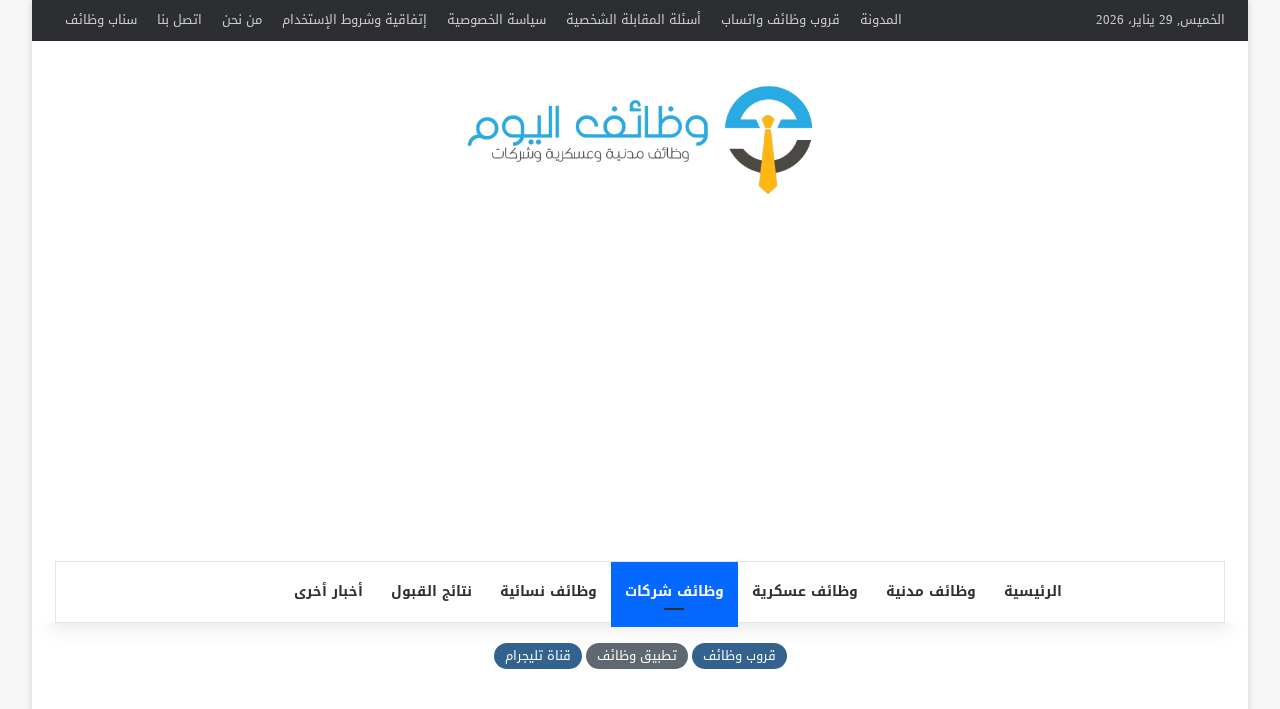

--- FILE ---
content_type: text/html; charset=UTF-8
request_url: https://wzaifs.com/35025
body_size: 47737
content:
<!DOCTYPE html>
<html dir="rtl" lang="ar" class="" data-skin="light" prefix="og: http://ogp.me/ns# fb: http://ogp.me/ns/fb#">
<head><meta charset="UTF-8" /><script>if(navigator.userAgent.match(/MSIE|Internet Explorer/i)||navigator.userAgent.match(/Trident\/7\..*?rv:11/i)){var href=document.location.href;if(!href.match(/[?&]nowprocket/)){if(href.indexOf("?")==-1){if(href.indexOf("#")==-1){document.location.href=href+"?nowprocket=1"}else{document.location.href=href.replace("#","?nowprocket=1#")}}else{if(href.indexOf("#")==-1){document.location.href=href+"&nowprocket=1"}else{document.location.href=href.replace("#","&nowprocket=1#")}}}}</script><script>(()=>{class RocketLazyLoadScripts{constructor(){this.v="2.0.4",this.userEvents=["keydown","keyup","mousedown","mouseup","mousemove","mouseover","mouseout","touchmove","touchstart","touchend","touchcancel","wheel","click","dblclick","input"],this.attributeEvents=["onblur","onclick","oncontextmenu","ondblclick","onfocus","onmousedown","onmouseenter","onmouseleave","onmousemove","onmouseout","onmouseover","onmouseup","onmousewheel","onscroll","onsubmit"]}async t(){this.i(),this.o(),/iP(ad|hone)/.test(navigator.userAgent)&&this.h(),this.u(),this.l(this),this.m(),this.k(this),this.p(this),this._(),await Promise.all([this.R(),this.L()]),this.lastBreath=Date.now(),this.S(this),this.P(),this.D(),this.O(),this.M(),await this.C(this.delayedScripts.normal),await this.C(this.delayedScripts.defer),await this.C(this.delayedScripts.async),await this.T(),await this.F(),await this.j(),await this.A(),window.dispatchEvent(new Event("rocket-allScriptsLoaded")),this.everythingLoaded=!0,this.lastTouchEnd&&await new Promise(t=>setTimeout(t,500-Date.now()+this.lastTouchEnd)),this.I(),this.H(),this.U(),this.W()}i(){this.CSPIssue=sessionStorage.getItem("rocketCSPIssue"),document.addEventListener("securitypolicyviolation",t=>{this.CSPIssue||"script-src-elem"!==t.violatedDirective||"data"!==t.blockedURI||(this.CSPIssue=!0,sessionStorage.setItem("rocketCSPIssue",!0))},{isRocket:!0})}o(){window.addEventListener("pageshow",t=>{this.persisted=t.persisted,this.realWindowLoadedFired=!0},{isRocket:!0}),window.addEventListener("pagehide",()=>{this.onFirstUserAction=null},{isRocket:!0})}h(){let t;function e(e){t=e}window.addEventListener("touchstart",e,{isRocket:!0}),window.addEventListener("touchend",function i(o){o.changedTouches[0]&&t.changedTouches[0]&&Math.abs(o.changedTouches[0].pageX-t.changedTouches[0].pageX)<10&&Math.abs(o.changedTouches[0].pageY-t.changedTouches[0].pageY)<10&&o.timeStamp-t.timeStamp<200&&(window.removeEventListener("touchstart",e,{isRocket:!0}),window.removeEventListener("touchend",i,{isRocket:!0}),"INPUT"===o.target.tagName&&"text"===o.target.type||(o.target.dispatchEvent(new TouchEvent("touchend",{target:o.target,bubbles:!0})),o.target.dispatchEvent(new MouseEvent("mouseover",{target:o.target,bubbles:!0})),o.target.dispatchEvent(new PointerEvent("click",{target:o.target,bubbles:!0,cancelable:!0,detail:1,clientX:o.changedTouches[0].clientX,clientY:o.changedTouches[0].clientY})),event.preventDefault()))},{isRocket:!0})}q(t){this.userActionTriggered||("mousemove"!==t.type||this.firstMousemoveIgnored?"keyup"===t.type||"mouseover"===t.type||"mouseout"===t.type||(this.userActionTriggered=!0,this.onFirstUserAction&&this.onFirstUserAction()):this.firstMousemoveIgnored=!0),"click"===t.type&&t.preventDefault(),t.stopPropagation(),t.stopImmediatePropagation(),"touchstart"===this.lastEvent&&"touchend"===t.type&&(this.lastTouchEnd=Date.now()),"click"===t.type&&(this.lastTouchEnd=0),this.lastEvent=t.type,t.composedPath&&t.composedPath()[0].getRootNode()instanceof ShadowRoot&&(t.rocketTarget=t.composedPath()[0]),this.savedUserEvents.push(t)}u(){this.savedUserEvents=[],this.userEventHandler=this.q.bind(this),this.userEvents.forEach(t=>window.addEventListener(t,this.userEventHandler,{passive:!1,isRocket:!0})),document.addEventListener("visibilitychange",this.userEventHandler,{isRocket:!0})}U(){this.userEvents.forEach(t=>window.removeEventListener(t,this.userEventHandler,{passive:!1,isRocket:!0})),document.removeEventListener("visibilitychange",this.userEventHandler,{isRocket:!0}),this.savedUserEvents.forEach(t=>{(t.rocketTarget||t.target).dispatchEvent(new window[t.constructor.name](t.type,t))})}m(){const t="return false",e=Array.from(this.attributeEvents,t=>"data-rocket-"+t),i="["+this.attributeEvents.join("],[")+"]",o="[data-rocket-"+this.attributeEvents.join("],[data-rocket-")+"]",s=(e,i,o)=>{o&&o!==t&&(e.setAttribute("data-rocket-"+i,o),e["rocket"+i]=new Function("event",o),e.setAttribute(i,t))};new MutationObserver(t=>{for(const n of t)"attributes"===n.type&&(n.attributeName.startsWith("data-rocket-")||this.everythingLoaded?n.attributeName.startsWith("data-rocket-")&&this.everythingLoaded&&this.N(n.target,n.attributeName.substring(12)):s(n.target,n.attributeName,n.target.getAttribute(n.attributeName))),"childList"===n.type&&n.addedNodes.forEach(t=>{if(t.nodeType===Node.ELEMENT_NODE)if(this.everythingLoaded)for(const i of[t,...t.querySelectorAll(o)])for(const t of i.getAttributeNames())e.includes(t)&&this.N(i,t.substring(12));else for(const e of[t,...t.querySelectorAll(i)])for(const t of e.getAttributeNames())this.attributeEvents.includes(t)&&s(e,t,e.getAttribute(t))})}).observe(document,{subtree:!0,childList:!0,attributeFilter:[...this.attributeEvents,...e]})}I(){this.attributeEvents.forEach(t=>{document.querySelectorAll("[data-rocket-"+t+"]").forEach(e=>{this.N(e,t)})})}N(t,e){const i=t.getAttribute("data-rocket-"+e);i&&(t.setAttribute(e,i),t.removeAttribute("data-rocket-"+e))}k(t){Object.defineProperty(HTMLElement.prototype,"onclick",{get(){return this.rocketonclick||null},set(e){this.rocketonclick=e,this.setAttribute(t.everythingLoaded?"onclick":"data-rocket-onclick","this.rocketonclick(event)")}})}S(t){function e(e,i){let o=e[i];e[i]=null,Object.defineProperty(e,i,{get:()=>o,set(s){t.everythingLoaded?o=s:e["rocket"+i]=o=s}})}e(document,"onreadystatechange"),e(window,"onload"),e(window,"onpageshow");try{Object.defineProperty(document,"readyState",{get:()=>t.rocketReadyState,set(e){t.rocketReadyState=e},configurable:!0}),document.readyState="loading"}catch(t){console.log("WPRocket DJE readyState conflict, bypassing")}}l(t){this.originalAddEventListener=EventTarget.prototype.addEventListener,this.originalRemoveEventListener=EventTarget.prototype.removeEventListener,this.savedEventListeners=[],EventTarget.prototype.addEventListener=function(e,i,o){o&&o.isRocket||!t.B(e,this)&&!t.userEvents.includes(e)||t.B(e,this)&&!t.userActionTriggered||e.startsWith("rocket-")||t.everythingLoaded?t.originalAddEventListener.call(this,e,i,o):(t.savedEventListeners.push({target:this,remove:!1,type:e,func:i,options:o}),"mouseenter"!==e&&"mouseleave"!==e||t.originalAddEventListener.call(this,e,t.savedUserEvents.push,o))},EventTarget.prototype.removeEventListener=function(e,i,o){o&&o.isRocket||!t.B(e,this)&&!t.userEvents.includes(e)||t.B(e,this)&&!t.userActionTriggered||e.startsWith("rocket-")||t.everythingLoaded?t.originalRemoveEventListener.call(this,e,i,o):t.savedEventListeners.push({target:this,remove:!0,type:e,func:i,options:o})}}J(t,e){this.savedEventListeners=this.savedEventListeners.filter(i=>{let o=i.type,s=i.target||window;return e!==o||t!==s||(this.B(o,s)&&(i.type="rocket-"+o),this.$(i),!1)})}H(){EventTarget.prototype.addEventListener=this.originalAddEventListener,EventTarget.prototype.removeEventListener=this.originalRemoveEventListener,this.savedEventListeners.forEach(t=>this.$(t))}$(t){t.remove?this.originalRemoveEventListener.call(t.target,t.type,t.func,t.options):this.originalAddEventListener.call(t.target,t.type,t.func,t.options)}p(t){let e;function i(e){return t.everythingLoaded?e:e.split(" ").map(t=>"load"===t||t.startsWith("load.")?"rocket-jquery-load":t).join(" ")}function o(o){function s(e){const s=o.fn[e];o.fn[e]=o.fn.init.prototype[e]=function(){return this[0]===window&&t.userActionTriggered&&("string"==typeof arguments[0]||arguments[0]instanceof String?arguments[0]=i(arguments[0]):"object"==typeof arguments[0]&&Object.keys(arguments[0]).forEach(t=>{const e=arguments[0][t];delete arguments[0][t],arguments[0][i(t)]=e})),s.apply(this,arguments),this}}if(o&&o.fn&&!t.allJQueries.includes(o)){const e={DOMContentLoaded:[],"rocket-DOMContentLoaded":[]};for(const t in e)document.addEventListener(t,()=>{e[t].forEach(t=>t())},{isRocket:!0});o.fn.ready=o.fn.init.prototype.ready=function(i){function s(){parseInt(o.fn.jquery)>2?setTimeout(()=>i.bind(document)(o)):i.bind(document)(o)}return"function"==typeof i&&(t.realDomReadyFired?!t.userActionTriggered||t.fauxDomReadyFired?s():e["rocket-DOMContentLoaded"].push(s):e.DOMContentLoaded.push(s)),o([])},s("on"),s("one"),s("off"),t.allJQueries.push(o)}e=o}t.allJQueries=[],o(window.jQuery),Object.defineProperty(window,"jQuery",{get:()=>e,set(t){o(t)}})}P(){const t=new Map;document.write=document.writeln=function(e){const i=document.currentScript,o=document.createRange(),s=i.parentElement;let n=t.get(i);void 0===n&&(n=i.nextSibling,t.set(i,n));const c=document.createDocumentFragment();o.setStart(c,0),c.appendChild(o.createContextualFragment(e)),s.insertBefore(c,n)}}async R(){return new Promise(t=>{this.userActionTriggered?t():this.onFirstUserAction=t})}async L(){return new Promise(t=>{document.addEventListener("DOMContentLoaded",()=>{this.realDomReadyFired=!0,t()},{isRocket:!0})})}async j(){return this.realWindowLoadedFired?Promise.resolve():new Promise(t=>{window.addEventListener("load",t,{isRocket:!0})})}M(){this.pendingScripts=[];this.scriptsMutationObserver=new MutationObserver(t=>{for(const e of t)e.addedNodes.forEach(t=>{"SCRIPT"!==t.tagName||t.noModule||t.isWPRocket||this.pendingScripts.push({script:t,promise:new Promise(e=>{const i=()=>{const i=this.pendingScripts.findIndex(e=>e.script===t);i>=0&&this.pendingScripts.splice(i,1),e()};t.addEventListener("load",i,{isRocket:!0}),t.addEventListener("error",i,{isRocket:!0}),setTimeout(i,1e3)})})})}),this.scriptsMutationObserver.observe(document,{childList:!0,subtree:!0})}async F(){await this.X(),this.pendingScripts.length?(await this.pendingScripts[0].promise,await this.F()):this.scriptsMutationObserver.disconnect()}D(){this.delayedScripts={normal:[],async:[],defer:[]},document.querySelectorAll("script[type$=rocketlazyloadscript]").forEach(t=>{t.hasAttribute("data-rocket-src")?t.hasAttribute("async")&&!1!==t.async?this.delayedScripts.async.push(t):t.hasAttribute("defer")&&!1!==t.defer||"module"===t.getAttribute("data-rocket-type")?this.delayedScripts.defer.push(t):this.delayedScripts.normal.push(t):this.delayedScripts.normal.push(t)})}async _(){await this.L();let t=[];document.querySelectorAll("script[type$=rocketlazyloadscript][data-rocket-src]").forEach(e=>{let i=e.getAttribute("data-rocket-src");if(i&&!i.startsWith("data:")){i.startsWith("//")&&(i=location.protocol+i);try{const o=new URL(i).origin;o!==location.origin&&t.push({src:o,crossOrigin:e.crossOrigin||"module"===e.getAttribute("data-rocket-type")})}catch(t){}}}),t=[...new Map(t.map(t=>[JSON.stringify(t),t])).values()],this.Y(t,"preconnect")}async G(t){if(await this.K(),!0!==t.noModule||!("noModule"in HTMLScriptElement.prototype))return new Promise(e=>{let i;function o(){(i||t).setAttribute("data-rocket-status","executed"),e()}try{if(navigator.userAgent.includes("Firefox/")||""===navigator.vendor||this.CSPIssue)i=document.createElement("script"),[...t.attributes].forEach(t=>{let e=t.nodeName;"type"!==e&&("data-rocket-type"===e&&(e="type"),"data-rocket-src"===e&&(e="src"),i.setAttribute(e,t.nodeValue))}),t.text&&(i.text=t.text),t.nonce&&(i.nonce=t.nonce),i.hasAttribute("src")?(i.addEventListener("load",o,{isRocket:!0}),i.addEventListener("error",()=>{i.setAttribute("data-rocket-status","failed-network"),e()},{isRocket:!0}),setTimeout(()=>{i.isConnected||e()},1)):(i.text=t.text,o()),i.isWPRocket=!0,t.parentNode.replaceChild(i,t);else{const i=t.getAttribute("data-rocket-type"),s=t.getAttribute("data-rocket-src");i?(t.type=i,t.removeAttribute("data-rocket-type")):t.removeAttribute("type"),t.addEventListener("load",o,{isRocket:!0}),t.addEventListener("error",i=>{this.CSPIssue&&i.target.src.startsWith("data:")?(console.log("WPRocket: CSP fallback activated"),t.removeAttribute("src"),this.G(t).then(e)):(t.setAttribute("data-rocket-status","failed-network"),e())},{isRocket:!0}),s?(t.fetchPriority="high",t.removeAttribute("data-rocket-src"),t.src=s):t.src="data:text/javascript;base64,"+window.btoa(unescape(encodeURIComponent(t.text)))}}catch(i){t.setAttribute("data-rocket-status","failed-transform"),e()}});t.setAttribute("data-rocket-status","skipped")}async C(t){const e=t.shift();return e?(e.isConnected&&await this.G(e),this.C(t)):Promise.resolve()}O(){this.Y([...this.delayedScripts.normal,...this.delayedScripts.defer,...this.delayedScripts.async],"preload")}Y(t,e){this.trash=this.trash||[];let i=!0;var o=document.createDocumentFragment();t.forEach(t=>{const s=t.getAttribute&&t.getAttribute("data-rocket-src")||t.src;if(s&&!s.startsWith("data:")){const n=document.createElement("link");n.href=s,n.rel=e,"preconnect"!==e&&(n.as="script",n.fetchPriority=i?"high":"low"),t.getAttribute&&"module"===t.getAttribute("data-rocket-type")&&(n.crossOrigin=!0),t.crossOrigin&&(n.crossOrigin=t.crossOrigin),t.integrity&&(n.integrity=t.integrity),t.nonce&&(n.nonce=t.nonce),o.appendChild(n),this.trash.push(n),i=!1}}),document.head.appendChild(o)}W(){this.trash.forEach(t=>t.remove())}async T(){try{document.readyState="interactive"}catch(t){}this.fauxDomReadyFired=!0;try{await this.K(),this.J(document,"readystatechange"),document.dispatchEvent(new Event("rocket-readystatechange")),await this.K(),document.rocketonreadystatechange&&document.rocketonreadystatechange(),await this.K(),this.J(document,"DOMContentLoaded"),document.dispatchEvent(new Event("rocket-DOMContentLoaded")),await this.K(),this.J(window,"DOMContentLoaded"),window.dispatchEvent(new Event("rocket-DOMContentLoaded"))}catch(t){console.error(t)}}async A(){try{document.readyState="complete"}catch(t){}try{await this.K(),this.J(document,"readystatechange"),document.dispatchEvent(new Event("rocket-readystatechange")),await this.K(),document.rocketonreadystatechange&&document.rocketonreadystatechange(),await this.K(),this.J(window,"load"),window.dispatchEvent(new Event("rocket-load")),await this.K(),window.rocketonload&&window.rocketonload(),await this.K(),this.allJQueries.forEach(t=>t(window).trigger("rocket-jquery-load")),await this.K(),this.J(window,"pageshow");const t=new Event("rocket-pageshow");t.persisted=this.persisted,window.dispatchEvent(t),await this.K(),window.rocketonpageshow&&window.rocketonpageshow({persisted:this.persisted})}catch(t){console.error(t)}}async K(){Date.now()-this.lastBreath>45&&(await this.X(),this.lastBreath=Date.now())}async X(){return document.hidden?new Promise(t=>setTimeout(t)):new Promise(t=>requestAnimationFrame(t))}B(t,e){return e===document&&"readystatechange"===t||(e===document&&"DOMContentLoaded"===t||(e===window&&"DOMContentLoaded"===t||(e===window&&"load"===t||e===window&&"pageshow"===t)))}static run(){(new RocketLazyLoadScripts).t()}}RocketLazyLoadScripts.run()})();</script>
	
	<link rel="profile" href="https://gmpg.org/xfn/11" />
	
<meta http-equiv='x-dns-prefetch-control' content='on'>
<link rel='dns-prefetch' href='//cdnjs.cloudflare.com' />
<link rel='dns-prefetch' href='//ajax.googleapis.com' />
<link rel='dns-prefetch' href='//fonts.googleapis.com' />
<link rel='dns-prefetch' href='//fonts.gstatic.com' />
<link rel='dns-prefetch' href='//s.gravatar.com' />
<link rel='dns-prefetch' href='//www.google-analytics.com' />
<link rel='preload' as='image' href='https://wzaifs.com/wp-content/uploads/2025/02/wzaifs2.svg'>
<meta name='robots' content='index, follow, max-image-preview:large, max-snippet:-1, max-video-preview:-1' />

	<!-- This site is optimized with the Yoast SEO plugin v26.8 - https://yoast.com/product/yoast-seo-wordpress/ -->
	<title>شركة إكسايت للإلكترونيات تعلن عن فتح باب التوظيف (للرجال والنساء) بمختلف المؤهلات بالدمام - وظائف اليوم</title>
	<meta name="description" content="أعلنت شركة إكسايت للإلكترونيات عن فتح باب التوظيف بمختلف المؤهلات (للرجال والنساء) للعمل في (الدمام)، واشترطت ان يكون المتقدم سعودي الجنسية، وذلك لبقية" />
	<link rel="canonical" href="https://wzaifs.com/35025" />
	<meta name="twitter:label1" content="كُتب بواسطة" />
	<meta name="twitter:data1" content="Ali" />
	<meta name="twitter:label2" content="وقت القراءة المُقدّر" />
	<meta name="twitter:data2" content="دقيقة واحدة" />
	<script type="application/ld+json" class="yoast-schema-graph">{"@context":"https://schema.org","@graph":[{"@type":"NewsArticle","@id":"https://wzaifs.com/35025#article","isPartOf":{"@id":"https://wzaifs.com/35025"},"author":{"name":"Ali","@id":"https://wzaifs.com/#/schema/person/5bf6f85b10c3fdc97f999e88c42c610d"},"headline":"شركة إكسايت للإلكترونيات تعلن عن فتح باب التوظيف (للرجال والنساء) بمختلف المؤهلات بالدمام","datePublished":"2023-01-09T13:49:22+00:00","dateModified":"2023-01-09T13:49:28+00:00","mainEntityOfPage":{"@id":"https://wzaifs.com/35025"},"wordCount":14,"publisher":{"@id":"https://wzaifs.com/#organization"},"image":{"@id":"https://wzaifs.com/35025#primaryimage"},"thumbnailUrl":"https://wzaifs.com/wp-content/uploads/2020/08/شركة-إكسايت.png","keywords":["شركة إكسايت","وظائف إدارية","وظائف الدمام","وظائف المبيعات","وظائف خدمة عملاء","وظائف فنية","وظائف لحملة البكالوريوس","وظائف لحملة الثانوية","وظائف لحملة الدبلوم"],"articleSection":["وظائف شركات","وظائف نسائية"],"inLanguage":"ar"},{"@type":"WebPage","@id":"https://wzaifs.com/35025","url":"https://wzaifs.com/35025","name":"شركة إكسايت للإلكترونيات تعلن عن فتح باب التوظيف (للرجال والنساء) بمختلف المؤهلات بالدمام - وظائف اليوم","isPartOf":{"@id":"https://wzaifs.com/#website"},"primaryImageOfPage":{"@id":"https://wzaifs.com/35025#primaryimage"},"image":{"@id":"https://wzaifs.com/35025#primaryimage"},"thumbnailUrl":"https://wzaifs.com/wp-content/uploads/2020/08/شركة-إكسايت.png","datePublished":"2023-01-09T13:49:22+00:00","dateModified":"2023-01-09T13:49:28+00:00","description":"أعلنت شركة إكسايت للإلكترونيات عن فتح باب التوظيف بمختلف المؤهلات (للرجال والنساء) للعمل في (الدمام)، واشترطت ان يكون المتقدم سعودي الجنسية، وذلك لبقية","breadcrumb":{"@id":"https://wzaifs.com/35025#breadcrumb"},"inLanguage":"ar","potentialAction":[{"@type":"ReadAction","target":["https://wzaifs.com/35025"]}]},{"@type":"ImageObject","inLanguage":"ar","@id":"https://wzaifs.com/35025#primaryimage","url":"https://wzaifs.com/wp-content/uploads/2020/08/شركة-إكسايت.png","contentUrl":"https://wzaifs.com/wp-content/uploads/2020/08/شركة-إكسايت.png","width":200,"height":200,"caption":"شركة إكسايت"},{"@type":"BreadcrumbList","@id":"https://wzaifs.com/35025#breadcrumb","itemListElement":[{"@type":"ListItem","position":1,"name":"Home","item":"https://wzaifs.com/"},{"@type":"ListItem","position":2,"name":"شركة إكسايت للإلكترونيات تعلن عن فتح باب التوظيف (للرجال والنساء) بمختلف المؤهلات بالدمام"}]},{"@type":"WebSite","@id":"https://wzaifs.com/#website","url":"https://wzaifs.com/","name":"وظائف اليوم","description":"وظائف حكومية وشركات شاغرة للرجال والنساء","publisher":{"@id":"https://wzaifs.com/#organization"},"alternateName":"وظائف اليوم","potentialAction":[{"@type":"SearchAction","target":{"@type":"EntryPoint","urlTemplate":"https://wzaifs.com/?s={search_term_string}"},"query-input":{"@type":"PropertyValueSpecification","valueRequired":true,"valueName":"search_term_string"}}],"inLanguage":"ar"},{"@type":"Organization","@id":"https://wzaifs.com/#organization","name":"وظائف اليوم","alternateName":"وظائف اليوم","url":"https://wzaifs.com/","logo":{"@type":"ImageObject","inLanguage":"ar","@id":"https://wzaifs.com/#/schema/logo/image/","url":"https://wzaifs.com/wp-content/uploads/2020/05/تطبيق-وظائف-اليوم.png","contentUrl":"https://wzaifs.com/wp-content/uploads/2020/05/تطبيق-وظائف-اليوم.png","width":200,"height":200,"caption":"وظائف اليوم"},"image":{"@id":"https://wzaifs.com/#/schema/logo/image/"},"sameAs":["https://www.facebook.com/wzaifs","https://x.com/wzaifs","https://www.linkedin.com/company/wzaifs/","https://www.instagram.com/wzaifs/","https://www.snapchat.com/add/wzaifs"]},{"@type":"Person","@id":"https://wzaifs.com/#/schema/person/5bf6f85b10c3fdc97f999e88c42c610d","name":"Ali","image":{"@type":"ImageObject","inLanguage":"ar","@id":"https://wzaifs.com/#/schema/person/image/","url":"https://secure.gravatar.com/avatar/df5207a34ca52725a6f8b1eb126939584d2615f1ad0b56bedac63c2be113d400?s=96&d=mm&r=g","contentUrl":"https://secure.gravatar.com/avatar/df5207a34ca52725a6f8b1eb126939584d2615f1ad0b56bedac63c2be113d400?s=96&d=mm&r=g","caption":"Ali"},"url":"https://wzaifs.com/author/ali"}]}</script>
	<!-- / Yoast SEO plugin. -->


<link rel='dns-prefetch' href='//fonts.googleapis.com' />

<link rel="alternate" type="application/rss+xml" title="وظائف اليوم &laquo; الخلاصة" href="https://wzaifs.com/feed" />
<link rel="alternate" type="application/rss+xml" title="وظائف اليوم &laquo; خلاصة التعليقات" href="https://wzaifs.com/comments/feed" />
<script type="text/javascript" id="wpp-js" src="https://wzaifs.com/wp-content/plugins/wordpress-popular-posts/assets/js/wpp.min.js?ver=7.3.6" data-sampling="0" data-sampling-rate="100" data-api-url="https://wzaifs.com/wp-json/wordpress-popular-posts" data-post-id="35025" data-token="e204808dea" data-lang="0" data-debug="0"></script>
		<script type="rocketlazyloadscript" data-rocket-type="text/javascript">
			try {
				if( 'undefined' != typeof localStorage ){
					var tieSkin = localStorage.getItem('tie-skin');
				}

				
				var html = document.getElementsByTagName('html')[0].classList,
						htmlSkin = 'light';

				if( html.contains('dark-skin') ){
					htmlSkin = 'dark';
				}

				if( tieSkin != null && tieSkin != htmlSkin ){
					html.add('tie-skin-inverted');
					var tieSkinInverted = true;
				}

				if( tieSkin == 'dark' ){
					html.add('dark-skin');
				}
				else if( tieSkin == 'light' ){
					html.remove( 'dark-skin' );
				}
				
			} catch(e) { console.log( e ) }

		</script>
		
		<style type="text/css">
			:root{				
			--tie-preset-gradient-1: linear-gradient(135deg, rgba(6, 147, 227, 1) 0%, rgb(155, 81, 224) 100%);
			--tie-preset-gradient-2: linear-gradient(135deg, rgb(122, 220, 180) 0%, rgb(0, 208, 130) 100%);
			--tie-preset-gradient-3: linear-gradient(135deg, rgba(252, 185, 0, 1) 0%, rgba(255, 105, 0, 1) 100%);
			--tie-preset-gradient-4: linear-gradient(135deg, rgba(255, 105, 0, 1) 0%, rgb(207, 46, 46) 100%);
			--tie-preset-gradient-5: linear-gradient(135deg, rgb(238, 238, 238) 0%, rgb(169, 184, 195) 100%);
			--tie-preset-gradient-6: linear-gradient(135deg, rgb(74, 234, 220) 0%, rgb(151, 120, 209) 20%, rgb(207, 42, 186) 40%, rgb(238, 44, 130) 60%, rgb(251, 105, 98) 80%, rgb(254, 248, 76) 100%);
			--tie-preset-gradient-7: linear-gradient(135deg, rgb(255, 206, 236) 0%, rgb(152, 150, 240) 100%);
			--tie-preset-gradient-8: linear-gradient(135deg, rgb(254, 205, 165) 0%, rgb(254, 45, 45) 50%, rgb(107, 0, 62) 100%);
			--tie-preset-gradient-9: linear-gradient(135deg, rgb(255, 203, 112) 0%, rgb(199, 81, 192) 50%, rgb(65, 88, 208) 100%);
			--tie-preset-gradient-10: linear-gradient(135deg, rgb(255, 245, 203) 0%, rgb(182, 227, 212) 50%, rgb(51, 167, 181) 100%);
			--tie-preset-gradient-11: linear-gradient(135deg, rgb(202, 248, 128) 0%, rgb(113, 206, 126) 100%);
			--tie-preset-gradient-12: linear-gradient(135deg, rgb(2, 3, 129) 0%, rgb(40, 116, 252) 100%);
			--tie-preset-gradient-13: linear-gradient(135deg, #4D34FA, #ad34fa);
			--tie-preset-gradient-14: linear-gradient(135deg, #0057FF, #31B5FF);
			--tie-preset-gradient-15: linear-gradient(135deg, #FF007A, #FF81BD);
			--tie-preset-gradient-16: linear-gradient(135deg, #14111E, #4B4462);
			--tie-preset-gradient-17: linear-gradient(135deg, #F32758, #FFC581);

			
					--main-nav-background: #FFFFFF;
					--main-nav-secondry-background: rgba(0,0,0,0.03);
					--main-nav-primary-color: #0088ff;
					--main-nav-contrast-primary-color: #FFFFFF;
					--main-nav-text-color: #2c2f34;
					--main-nav-secondry-text-color: rgba(0,0,0,0.5);
					--main-nav-main-border-color: rgba(0,0,0,0.1);
					--main-nav-secondry-border-color: rgba(0,0,0,0.08);
				
			}
		</style>
	<link rel="alternate" title="oEmbed (JSON)" type="application/json+oembed" href="https://wzaifs.com/wp-json/oembed/1.0/embed?url=https%3A%2F%2Fwzaifs.com%2F35025" />
<link rel="alternate" title="oEmbed (XML)" type="text/xml+oembed" href="https://wzaifs.com/wp-json/oembed/1.0/embed?url=https%3A%2F%2Fwzaifs.com%2F35025&#038;format=xml" />
<meta name="viewport" content="width=device-width, initial-scale=1.0" /><style id='wp-img-auto-sizes-contain-inline-css' type='text/css'>
img:is([sizes=auto i],[sizes^="auto," i]){contain-intrinsic-size:3000px 1500px}
/*# sourceURL=wp-img-auto-sizes-contain-inline-css */
</style>
<link rel='stylesheet' id='notosanskufiarabic-css' href='//fonts.googleapis.com/earlyaccess/notosanskufiarabic?ver=6.9' type='text/css' media='all' />
<style id='wp-emoji-styles-inline-css' type='text/css'>

	img.wp-smiley, img.emoji {
		display: inline !important;
		border: none !important;
		box-shadow: none !important;
		height: 1em !important;
		width: 1em !important;
		margin: 0 0.07em !important;
		vertical-align: -0.1em !important;
		background: none !important;
		padding: 0 !important;
	}
/*# sourceURL=wp-emoji-styles-inline-css */
</style>
<style id='wp-block-library-inline-css' type='text/css'>
:root{--wp-block-synced-color:#7a00df;--wp-block-synced-color--rgb:122,0,223;--wp-bound-block-color:var(--wp-block-synced-color);--wp-editor-canvas-background:#ddd;--wp-admin-theme-color:#007cba;--wp-admin-theme-color--rgb:0,124,186;--wp-admin-theme-color-darker-10:#006ba1;--wp-admin-theme-color-darker-10--rgb:0,107,160.5;--wp-admin-theme-color-darker-20:#005a87;--wp-admin-theme-color-darker-20--rgb:0,90,135;--wp-admin-border-width-focus:2px}@media (min-resolution:192dpi){:root{--wp-admin-border-width-focus:1.5px}}.wp-element-button{cursor:pointer}:root .has-very-light-gray-background-color{background-color:#eee}:root .has-very-dark-gray-background-color{background-color:#313131}:root .has-very-light-gray-color{color:#eee}:root .has-very-dark-gray-color{color:#313131}:root .has-vivid-green-cyan-to-vivid-cyan-blue-gradient-background{background:linear-gradient(135deg,#00d084,#0693e3)}:root .has-purple-crush-gradient-background{background:linear-gradient(135deg,#34e2e4,#4721fb 50%,#ab1dfe)}:root .has-hazy-dawn-gradient-background{background:linear-gradient(135deg,#faaca8,#dad0ec)}:root .has-subdued-olive-gradient-background{background:linear-gradient(135deg,#fafae1,#67a671)}:root .has-atomic-cream-gradient-background{background:linear-gradient(135deg,#fdd79a,#004a59)}:root .has-nightshade-gradient-background{background:linear-gradient(135deg,#330968,#31cdcf)}:root .has-midnight-gradient-background{background:linear-gradient(135deg,#020381,#2874fc)}:root{--wp--preset--font-size--normal:16px;--wp--preset--font-size--huge:42px}.has-regular-font-size{font-size:1em}.has-larger-font-size{font-size:2.625em}.has-normal-font-size{font-size:var(--wp--preset--font-size--normal)}.has-huge-font-size{font-size:var(--wp--preset--font-size--huge)}.has-text-align-center{text-align:center}.has-text-align-left{text-align:left}.has-text-align-right{text-align:right}.has-fit-text{white-space:nowrap!important}#end-resizable-editor-section{display:none}.aligncenter{clear:both}.items-justified-left{justify-content:flex-start}.items-justified-center{justify-content:center}.items-justified-right{justify-content:flex-end}.items-justified-space-between{justify-content:space-between}.screen-reader-text{border:0;clip-path:inset(50%);height:1px;margin:-1px;overflow:hidden;padding:0;position:absolute;width:1px;word-wrap:normal!important}.screen-reader-text:focus{background-color:#ddd;clip-path:none;color:#444;display:block;font-size:1em;height:auto;left:5px;line-height:normal;padding:15px 23px 14px;text-decoration:none;top:5px;width:auto;z-index:100000}html :where(.has-border-color){border-style:solid}html :where([style*=border-top-color]){border-top-style:solid}html :where([style*=border-right-color]){border-right-style:solid}html :where([style*=border-bottom-color]){border-bottom-style:solid}html :where([style*=border-left-color]){border-left-style:solid}html :where([style*=border-width]){border-style:solid}html :where([style*=border-top-width]){border-top-style:solid}html :where([style*=border-right-width]){border-right-style:solid}html :where([style*=border-bottom-width]){border-bottom-style:solid}html :where([style*=border-left-width]){border-left-style:solid}html :where(img[class*=wp-image-]){height:auto;max-width:100%}:where(figure){margin:0 0 1em}html :where(.is-position-sticky){--wp-admin--admin-bar--position-offset:var(--wp-admin--admin-bar--height,0px)}@media screen and (max-width:600px){html :where(.is-position-sticky){--wp-admin--admin-bar--position-offset:0px}}

/*# sourceURL=wp-block-library-inline-css */
</style><style id='wp-block-image-inline-css' type='text/css'>
.wp-block-image>a,.wp-block-image>figure>a{display:inline-block}.wp-block-image img{box-sizing:border-box;height:auto;max-width:100%;vertical-align:bottom}@media not (prefers-reduced-motion){.wp-block-image img.hide{visibility:hidden}.wp-block-image img.show{animation:show-content-image .4s}}.wp-block-image[style*=border-radius] img,.wp-block-image[style*=border-radius]>a{border-radius:inherit}.wp-block-image.has-custom-border img{box-sizing:border-box}.wp-block-image.aligncenter{text-align:center}.wp-block-image.alignfull>a,.wp-block-image.alignwide>a{width:100%}.wp-block-image.alignfull img,.wp-block-image.alignwide img{height:auto;width:100%}.wp-block-image .aligncenter,.wp-block-image .alignleft,.wp-block-image .alignright,.wp-block-image.aligncenter,.wp-block-image.alignleft,.wp-block-image.alignright{display:table}.wp-block-image .aligncenter>figcaption,.wp-block-image .alignleft>figcaption,.wp-block-image .alignright>figcaption,.wp-block-image.aligncenter>figcaption,.wp-block-image.alignleft>figcaption,.wp-block-image.alignright>figcaption{caption-side:bottom;display:table-caption}.wp-block-image .alignleft{float:left;margin:.5em 1em .5em 0}.wp-block-image .alignright{float:right;margin:.5em 0 .5em 1em}.wp-block-image .aligncenter{margin-left:auto;margin-right:auto}.wp-block-image :where(figcaption){margin-bottom:1em;margin-top:.5em}.wp-block-image.is-style-circle-mask img{border-radius:9999px}@supports ((-webkit-mask-image:none) or (mask-image:none)) or (-webkit-mask-image:none){.wp-block-image.is-style-circle-mask img{border-radius:0;-webkit-mask-image:url('data:image/svg+xml;utf8,<svg viewBox="0 0 100 100" xmlns="http://www.w3.org/2000/svg"><circle cx="50" cy="50" r="50"/></svg>');mask-image:url('data:image/svg+xml;utf8,<svg viewBox="0 0 100 100" xmlns="http://www.w3.org/2000/svg"><circle cx="50" cy="50" r="50"/></svg>');mask-mode:alpha;-webkit-mask-position:center;mask-position:center;-webkit-mask-repeat:no-repeat;mask-repeat:no-repeat;-webkit-mask-size:contain;mask-size:contain}}:root :where(.wp-block-image.is-style-rounded img,.wp-block-image .is-style-rounded img){border-radius:9999px}.wp-block-image figure{margin:0}.wp-lightbox-container{display:flex;flex-direction:column;position:relative}.wp-lightbox-container img{cursor:zoom-in}.wp-lightbox-container img:hover+button{opacity:1}.wp-lightbox-container button{align-items:center;backdrop-filter:blur(16px) saturate(180%);background-color:#5a5a5a40;border:none;border-radius:4px;cursor:zoom-in;display:flex;height:20px;justify-content:center;left:16px;opacity:0;padding:0;position:absolute;text-align:center;top:16px;width:20px;z-index:100}@media not (prefers-reduced-motion){.wp-lightbox-container button{transition:opacity .2s ease}}.wp-lightbox-container button:focus-visible{outline:3px auto #5a5a5a40;outline:3px auto -webkit-focus-ring-color;outline-offset:3px}.wp-lightbox-container button:hover{cursor:pointer;opacity:1}.wp-lightbox-container button:focus{opacity:1}.wp-lightbox-container button:focus,.wp-lightbox-container button:hover,.wp-lightbox-container button:not(:hover):not(:active):not(.has-background){background-color:#5a5a5a40;border:none}.wp-lightbox-overlay{box-sizing:border-box;cursor:zoom-out;height:100vh;overflow:hidden;position:fixed;right:0;top:0;visibility:hidden;width:100%;z-index:100000}.wp-lightbox-overlay .close-button{align-items:center;cursor:pointer;display:flex;justify-content:center;left:calc(env(safe-area-inset-left) + 16px);min-height:40px;min-width:40px;padding:0;position:absolute;top:calc(env(safe-area-inset-top) + 16px);z-index:5000000}.wp-lightbox-overlay .close-button:focus,.wp-lightbox-overlay .close-button:hover,.wp-lightbox-overlay .close-button:not(:hover):not(:active):not(.has-background){background:none;border:none}.wp-lightbox-overlay .lightbox-image-container{height:var(--wp--lightbox-container-height);overflow:hidden;position:absolute;right:50%;top:50%;transform:translate(50%,-50%);transform-origin:top right;width:var(--wp--lightbox-container-width);z-index:9999999999}.wp-lightbox-overlay .wp-block-image{align-items:center;box-sizing:border-box;display:flex;height:100%;justify-content:center;margin:0;position:relative;transform-origin:100% 0;width:100%;z-index:3000000}.wp-lightbox-overlay .wp-block-image img{height:var(--wp--lightbox-image-height);min-height:var(--wp--lightbox-image-height);min-width:var(--wp--lightbox-image-width);width:var(--wp--lightbox-image-width)}.wp-lightbox-overlay .wp-block-image figcaption{display:none}.wp-lightbox-overlay button{background:none;border:none}.wp-lightbox-overlay .scrim{background-color:#fff;height:100%;opacity:.9;position:absolute;width:100%;z-index:2000000}.wp-lightbox-overlay.active{visibility:visible}@media not (prefers-reduced-motion){.wp-lightbox-overlay.active{animation:turn-on-visibility .25s both}.wp-lightbox-overlay.active img{animation:turn-on-visibility .35s both}.wp-lightbox-overlay.show-closing-animation:not(.active){animation:turn-off-visibility .35s both}.wp-lightbox-overlay.show-closing-animation:not(.active) img{animation:turn-off-visibility .25s both}.wp-lightbox-overlay.zoom.active{animation:none;opacity:1;visibility:visible}.wp-lightbox-overlay.zoom.active .lightbox-image-container{animation:lightbox-zoom-in .4s}.wp-lightbox-overlay.zoom.active .lightbox-image-container img{animation:none}.wp-lightbox-overlay.zoom.active .scrim{animation:turn-on-visibility .4s forwards}.wp-lightbox-overlay.zoom.show-closing-animation:not(.active){animation:none}.wp-lightbox-overlay.zoom.show-closing-animation:not(.active) .lightbox-image-container{animation:lightbox-zoom-out .4s}.wp-lightbox-overlay.zoom.show-closing-animation:not(.active) .lightbox-image-container img{animation:none}.wp-lightbox-overlay.zoom.show-closing-animation:not(.active) .scrim{animation:turn-off-visibility .4s forwards}}@keyframes show-content-image{0%{visibility:hidden}99%{visibility:hidden}to{visibility:visible}}@keyframes turn-on-visibility{0%{opacity:0}to{opacity:1}}@keyframes turn-off-visibility{0%{opacity:1;visibility:visible}99%{opacity:0;visibility:visible}to{opacity:0;visibility:hidden}}@keyframes lightbox-zoom-in{0%{transform:translate(calc(((-100vw + var(--wp--lightbox-scrollbar-width))/2 + var(--wp--lightbox-initial-left-position))*-1),calc(-50vh + var(--wp--lightbox-initial-top-position))) scale(var(--wp--lightbox-scale))}to{transform:translate(50%,-50%) scale(1)}}@keyframes lightbox-zoom-out{0%{transform:translate(50%,-50%) scale(1);visibility:visible}99%{visibility:visible}to{transform:translate(calc(((-100vw + var(--wp--lightbox-scrollbar-width))/2 + var(--wp--lightbox-initial-left-position))*-1),calc(-50vh + var(--wp--lightbox-initial-top-position))) scale(var(--wp--lightbox-scale));visibility:hidden}}
/*# sourceURL=https://wzaifs.com/wp-includes/blocks/image/style.min.css */
</style>
<style id='wp-block-image-theme-inline-css' type='text/css'>
:root :where(.wp-block-image figcaption){color:#555;font-size:13px;text-align:center}.is-dark-theme :root :where(.wp-block-image figcaption){color:#ffffffa6}.wp-block-image{margin:0 0 1em}
/*# sourceURL=https://wzaifs.com/wp-includes/blocks/image/theme.min.css */
</style>
<style id='wp-block-paragraph-inline-css' type='text/css'>
.is-small-text{font-size:.875em}.is-regular-text{font-size:1em}.is-large-text{font-size:2.25em}.is-larger-text{font-size:3em}.has-drop-cap:not(:focus):first-letter{float:right;font-size:8.4em;font-style:normal;font-weight:100;line-height:.68;margin:.05em 0 0 .1em;text-transform:uppercase}body.rtl .has-drop-cap:not(:focus):first-letter{float:none;margin-right:.1em}p.has-drop-cap.has-background{overflow:hidden}:root :where(p.has-background){padding:1.25em 2.375em}:where(p.has-text-color:not(.has-link-color)) a{color:inherit}p.has-text-align-left[style*="writing-mode:vertical-lr"],p.has-text-align-right[style*="writing-mode:vertical-rl"]{rotate:180deg}
/*# sourceURL=https://wzaifs.com/wp-includes/blocks/paragraph/style.min.css */
</style>
<style id='global-styles-inline-css' type='text/css'>
:root{--wp--preset--aspect-ratio--square: 1;--wp--preset--aspect-ratio--4-3: 4/3;--wp--preset--aspect-ratio--3-4: 3/4;--wp--preset--aspect-ratio--3-2: 3/2;--wp--preset--aspect-ratio--2-3: 2/3;--wp--preset--aspect-ratio--16-9: 16/9;--wp--preset--aspect-ratio--9-16: 9/16;--wp--preset--color--black: #000000;--wp--preset--color--cyan-bluish-gray: #abb8c3;--wp--preset--color--white: #ffffff;--wp--preset--color--pale-pink: #f78da7;--wp--preset--color--vivid-red: #cf2e2e;--wp--preset--color--luminous-vivid-orange: #ff6900;--wp--preset--color--luminous-vivid-amber: #fcb900;--wp--preset--color--light-green-cyan: #7bdcb5;--wp--preset--color--vivid-green-cyan: #00d084;--wp--preset--color--pale-cyan-blue: #8ed1fc;--wp--preset--color--vivid-cyan-blue: #0693e3;--wp--preset--color--vivid-purple: #9b51e0;--wp--preset--color--global-color: #0088ff;--wp--preset--gradient--vivid-cyan-blue-to-vivid-purple: linear-gradient(135deg,rgb(6,147,227) 0%,rgb(155,81,224) 100%);--wp--preset--gradient--light-green-cyan-to-vivid-green-cyan: linear-gradient(135deg,rgb(122,220,180) 0%,rgb(0,208,130) 100%);--wp--preset--gradient--luminous-vivid-amber-to-luminous-vivid-orange: linear-gradient(135deg,rgb(252,185,0) 0%,rgb(255,105,0) 100%);--wp--preset--gradient--luminous-vivid-orange-to-vivid-red: linear-gradient(135deg,rgb(255,105,0) 0%,rgb(207,46,46) 100%);--wp--preset--gradient--very-light-gray-to-cyan-bluish-gray: linear-gradient(135deg,rgb(238,238,238) 0%,rgb(169,184,195) 100%);--wp--preset--gradient--cool-to-warm-spectrum: linear-gradient(135deg,rgb(74,234,220) 0%,rgb(151,120,209) 20%,rgb(207,42,186) 40%,rgb(238,44,130) 60%,rgb(251,105,98) 80%,rgb(254,248,76) 100%);--wp--preset--gradient--blush-light-purple: linear-gradient(135deg,rgb(255,206,236) 0%,rgb(152,150,240) 100%);--wp--preset--gradient--blush-bordeaux: linear-gradient(135deg,rgb(254,205,165) 0%,rgb(254,45,45) 50%,rgb(107,0,62) 100%);--wp--preset--gradient--luminous-dusk: linear-gradient(135deg,rgb(255,203,112) 0%,rgb(199,81,192) 50%,rgb(65,88,208) 100%);--wp--preset--gradient--pale-ocean: linear-gradient(135deg,rgb(255,245,203) 0%,rgb(182,227,212) 50%,rgb(51,167,181) 100%);--wp--preset--gradient--electric-grass: linear-gradient(135deg,rgb(202,248,128) 0%,rgb(113,206,126) 100%);--wp--preset--gradient--midnight: linear-gradient(135deg,rgb(2,3,129) 0%,rgb(40,116,252) 100%);--wp--preset--font-size--small: 13px;--wp--preset--font-size--medium: 20px;--wp--preset--font-size--large: 36px;--wp--preset--font-size--x-large: 42px;--wp--preset--spacing--20: 0.44rem;--wp--preset--spacing--30: 0.67rem;--wp--preset--spacing--40: 1rem;--wp--preset--spacing--50: 1.5rem;--wp--preset--spacing--60: 2.25rem;--wp--preset--spacing--70: 3.38rem;--wp--preset--spacing--80: 5.06rem;--wp--preset--shadow--natural: 6px 6px 9px rgba(0, 0, 0, 0.2);--wp--preset--shadow--deep: 12px 12px 50px rgba(0, 0, 0, 0.4);--wp--preset--shadow--sharp: 6px 6px 0px rgba(0, 0, 0, 0.2);--wp--preset--shadow--outlined: 6px 6px 0px -3px rgb(255, 255, 255), 6px 6px rgb(0, 0, 0);--wp--preset--shadow--crisp: 6px 6px 0px rgb(0, 0, 0);}:where(.is-layout-flex){gap: 0.5em;}:where(.is-layout-grid){gap: 0.5em;}body .is-layout-flex{display: flex;}.is-layout-flex{flex-wrap: wrap;align-items: center;}.is-layout-flex > :is(*, div){margin: 0;}body .is-layout-grid{display: grid;}.is-layout-grid > :is(*, div){margin: 0;}:where(.wp-block-columns.is-layout-flex){gap: 2em;}:where(.wp-block-columns.is-layout-grid){gap: 2em;}:where(.wp-block-post-template.is-layout-flex){gap: 1.25em;}:where(.wp-block-post-template.is-layout-grid){gap: 1.25em;}.has-black-color{color: var(--wp--preset--color--black) !important;}.has-cyan-bluish-gray-color{color: var(--wp--preset--color--cyan-bluish-gray) !important;}.has-white-color{color: var(--wp--preset--color--white) !important;}.has-pale-pink-color{color: var(--wp--preset--color--pale-pink) !important;}.has-vivid-red-color{color: var(--wp--preset--color--vivid-red) !important;}.has-luminous-vivid-orange-color{color: var(--wp--preset--color--luminous-vivid-orange) !important;}.has-luminous-vivid-amber-color{color: var(--wp--preset--color--luminous-vivid-amber) !important;}.has-light-green-cyan-color{color: var(--wp--preset--color--light-green-cyan) !important;}.has-vivid-green-cyan-color{color: var(--wp--preset--color--vivid-green-cyan) !important;}.has-pale-cyan-blue-color{color: var(--wp--preset--color--pale-cyan-blue) !important;}.has-vivid-cyan-blue-color{color: var(--wp--preset--color--vivid-cyan-blue) !important;}.has-vivid-purple-color{color: var(--wp--preset--color--vivid-purple) !important;}.has-black-background-color{background-color: var(--wp--preset--color--black) !important;}.has-cyan-bluish-gray-background-color{background-color: var(--wp--preset--color--cyan-bluish-gray) !important;}.has-white-background-color{background-color: var(--wp--preset--color--white) !important;}.has-pale-pink-background-color{background-color: var(--wp--preset--color--pale-pink) !important;}.has-vivid-red-background-color{background-color: var(--wp--preset--color--vivid-red) !important;}.has-luminous-vivid-orange-background-color{background-color: var(--wp--preset--color--luminous-vivid-orange) !important;}.has-luminous-vivid-amber-background-color{background-color: var(--wp--preset--color--luminous-vivid-amber) !important;}.has-light-green-cyan-background-color{background-color: var(--wp--preset--color--light-green-cyan) !important;}.has-vivid-green-cyan-background-color{background-color: var(--wp--preset--color--vivid-green-cyan) !important;}.has-pale-cyan-blue-background-color{background-color: var(--wp--preset--color--pale-cyan-blue) !important;}.has-vivid-cyan-blue-background-color{background-color: var(--wp--preset--color--vivid-cyan-blue) !important;}.has-vivid-purple-background-color{background-color: var(--wp--preset--color--vivid-purple) !important;}.has-black-border-color{border-color: var(--wp--preset--color--black) !important;}.has-cyan-bluish-gray-border-color{border-color: var(--wp--preset--color--cyan-bluish-gray) !important;}.has-white-border-color{border-color: var(--wp--preset--color--white) !important;}.has-pale-pink-border-color{border-color: var(--wp--preset--color--pale-pink) !important;}.has-vivid-red-border-color{border-color: var(--wp--preset--color--vivid-red) !important;}.has-luminous-vivid-orange-border-color{border-color: var(--wp--preset--color--luminous-vivid-orange) !important;}.has-luminous-vivid-amber-border-color{border-color: var(--wp--preset--color--luminous-vivid-amber) !important;}.has-light-green-cyan-border-color{border-color: var(--wp--preset--color--light-green-cyan) !important;}.has-vivid-green-cyan-border-color{border-color: var(--wp--preset--color--vivid-green-cyan) !important;}.has-pale-cyan-blue-border-color{border-color: var(--wp--preset--color--pale-cyan-blue) !important;}.has-vivid-cyan-blue-border-color{border-color: var(--wp--preset--color--vivid-cyan-blue) !important;}.has-vivid-purple-border-color{border-color: var(--wp--preset--color--vivid-purple) !important;}.has-vivid-cyan-blue-to-vivid-purple-gradient-background{background: var(--wp--preset--gradient--vivid-cyan-blue-to-vivid-purple) !important;}.has-light-green-cyan-to-vivid-green-cyan-gradient-background{background: var(--wp--preset--gradient--light-green-cyan-to-vivid-green-cyan) !important;}.has-luminous-vivid-amber-to-luminous-vivid-orange-gradient-background{background: var(--wp--preset--gradient--luminous-vivid-amber-to-luminous-vivid-orange) !important;}.has-luminous-vivid-orange-to-vivid-red-gradient-background{background: var(--wp--preset--gradient--luminous-vivid-orange-to-vivid-red) !important;}.has-very-light-gray-to-cyan-bluish-gray-gradient-background{background: var(--wp--preset--gradient--very-light-gray-to-cyan-bluish-gray) !important;}.has-cool-to-warm-spectrum-gradient-background{background: var(--wp--preset--gradient--cool-to-warm-spectrum) !important;}.has-blush-light-purple-gradient-background{background: var(--wp--preset--gradient--blush-light-purple) !important;}.has-blush-bordeaux-gradient-background{background: var(--wp--preset--gradient--blush-bordeaux) !important;}.has-luminous-dusk-gradient-background{background: var(--wp--preset--gradient--luminous-dusk) !important;}.has-pale-ocean-gradient-background{background: var(--wp--preset--gradient--pale-ocean) !important;}.has-electric-grass-gradient-background{background: var(--wp--preset--gradient--electric-grass) !important;}.has-midnight-gradient-background{background: var(--wp--preset--gradient--midnight) !important;}.has-small-font-size{font-size: var(--wp--preset--font-size--small) !important;}.has-medium-font-size{font-size: var(--wp--preset--font-size--medium) !important;}.has-large-font-size{font-size: var(--wp--preset--font-size--large) !important;}.has-x-large-font-size{font-size: var(--wp--preset--font-size--x-large) !important;}
/*# sourceURL=global-styles-inline-css */
</style>

<style id='classic-theme-styles-inline-css' type='text/css'>
/*! This file is auto-generated */
.wp-block-button__link{color:#fff;background-color:#32373c;border-radius:9999px;box-shadow:none;text-decoration:none;padding:calc(.667em + 2px) calc(1.333em + 2px);font-size:1.125em}.wp-block-file__button{background:#32373c;color:#fff;text-decoration:none}
/*# sourceURL=/wp-includes/css/classic-themes.min.css */
</style>
<link rel='stylesheet' id='gn-frontend-gnfollow-style-css' href='https://wzaifs.com/wp-content/plugins/gn-publisher/assets/css/gn-frontend-gnfollow.min.css?ver=1.5.26' type='text/css' media='all' />
<link data-minify="1" rel='stylesheet' id='wpa-css-css' href='https://wzaifs.com/wp-content/cache/min/1/wp-content/plugins/honeypot/includes/css/wpa.css?ver=1759252512' type='text/css' media='all' />
<link data-minify="1" rel='stylesheet' id='wordpress-popular-posts-css-css' href='https://wzaifs.com/wp-content/cache/min/1/wp-content/plugins/wordpress-popular-posts/assets/css/wpp.css?ver=1759252512' type='text/css' media='all' />
<link data-minify="1" rel='stylesheet' id='forget-about-shortcode-buttons-css' href='https://wzaifs.com/wp-content/cache/min/1/wp-content/plugins/forget-about-shortcode-buttons/public/css/button-styles.css?ver=1759252512' type='text/css' media='all' />
<link rel='stylesheet' id='tie-css-base-css' href='https://wzaifs.com/wp-content/themes/jannah/assets/css/base.min.css?ver=7.6.3' type='text/css' media='all' />
<link rel='stylesheet' id='tie-css-styles-css' href='https://wzaifs.com/wp-content/cache/background-css/1/wzaifs.com/wp-content/themes/jannah/assets/css/style.min.css?ver=7.6.3&wpr_t=1769713500' type='text/css' media='all' />
<link rel='stylesheet' id='tie-css-widgets-css' href='https://wzaifs.com/wp-content/themes/jannah/assets/css/widgets.min.css?ver=7.6.3' type='text/css' media='all' />
<link data-minify="1" rel='stylesheet' id='tie-css-helpers-css' href='https://wzaifs.com/wp-content/cache/min/1/wp-content/themes/jannah/assets/css/helpers.min.css?ver=1759252511' type='text/css' media='all' />
<link data-minify="1" rel='stylesheet' id='tie-fontawesome5-css' href='https://wzaifs.com/wp-content/cache/min/1/wp-content/themes/jannah/assets/css/fontawesome.css?ver=1759252511' type='text/css' media='all' />
<link data-minify="1" rel='stylesheet' id='tie-css-ilightbox-css' href='https://wzaifs.com/wp-content/cache/background-css/1/wzaifs.com/wp-content/cache/min/1/wp-content/themes/jannah/assets/ilightbox/dark-skin/skin.css?ver=1759252511&wpr_t=1769713500' type='text/css' media='all' />
<link rel='stylesheet' id='tie-css-single-css' href='https://wzaifs.com/wp-content/themes/jannah/assets/css/single.min.css?ver=7.6.3' type='text/css' media='all' />
<link rel='stylesheet' id='tie-css-print-css' href='https://wzaifs.com/wp-content/themes/jannah/assets/css/print.css?ver=7.6.3' type='text/css' media='print' />
<style id='tie-css-print-inline-css' type='text/css'>
body{font-family: Noto Sans Kufi Arabic;}.entry-header h1.entry-title{font-size: 22px;letter-spacing: -0.5px;}@media (min-width: 768px){.section-title-big{font-weight: 700;}}.entry h2{font-size: 22px;}.entry h3{font-size: 20px;}.entry h4{font-size: 18px;}#tie-wrapper .mag-box.wide-post-box .posts-items>li:nth-child(n) .post-title,#tie-wrapper .mag-box.big-post-left-box li:first-child .post-title,#tie-wrapper .mag-box.big-post-top-box li:first-child .post-title,#tie-wrapper .mag-box.half-box li:first-child .post-title,#tie-wrapper .mag-box.big-posts-box .posts-items>li:nth-child(n) .post-title,#tie-wrapper .mag-box.mini-posts-box .posts-items>li:nth-child(n) .post-title,#tie-wrapper .mag-box.latest-poroducts-box .products .product h2{font-size: 16px;font-weight: 600;}.tie-weather-widget.widget,.container-wrapper{box-shadow: 0 5px 15px 0 rgba(0,0,0,0.05);}.dark-skin .tie-weather-widget.widget,.dark-skin .container-wrapper{box-shadow: 0 5px 15px 0 rgba(0,0,0,0.2);}#header-notification-bar{background: var( --tie-preset-gradient-13 );}#header-notification-bar{--tie-buttons-color: #FFFFFF;--tie-buttons-border-color: #FFFFFF;--tie-buttons-hover-color: #e1e1e1;--tie-buttons-hover-text: #000000;}#header-notification-bar{--tie-buttons-text: #000000;}body .mag-box .breaking,body .social-icons-widget .social-icons-item .social-link,body .widget_product_tag_cloud a,body .widget_tag_cloud a,body .post-tags a,body .widget_layered_nav_filters a,body .post-bottom-meta-title,body .post-bottom-meta a,body .post-cat,body .show-more-button,body #instagram-link.is-expanded .follow-button,body .cat-counter a + span,body .mag-box-options .slider-arrow-nav a,body .main-menu .cats-horizontal li a,body #instagram-link.is-compact,body .pages-numbers a,body .pages-nav-item,body .bp-pagination-links .page-numbers,body .fullwidth-area .widget_tag_cloud .tagcloud a,body ul.breaking-news-nav li.jnt-prev,body ul.breaking-news-nav li.jnt-next,body #tie-popup-search-mobile table.gsc-search-box{border-radius: 35px;}body .mag-box ul.breaking-news-nav li{border: 0 !important;}body #instagram-link.is-compact{padding-right: 40px;padding-left: 40px;}body .post-bottom-meta-title,body .post-bottom-meta a,body .more-link{padding-right: 15px;padding-left: 15px;}body #masonry-grid .container-wrapper .post-thumb img{border-radius: 0px;}body .video-thumbnail,body .review-item,body .review-summary,body .user-rate-wrap,body textarea,body input,body select{border-radius: 5px;}body .post-content-slideshow,body #tie-read-next,body .prev-next-post-nav .post-thumb,body .post-thumb img,body .container-wrapper,body .tie-popup-container .container-wrapper,body .widget,body .tie-grid-slider .grid-item,body .slider-vertical-navigation .slide,body .boxed-slider:not(.tie-grid-slider) .slide,body .buddypress-wrap .activity-list .load-more a,body .buddypress-wrap .activity-list .load-newest a,body .woocommerce .products .product .product-img img,body .woocommerce .products .product .product-img,body .woocommerce .woocommerce-tabs,body .woocommerce div.product .related.products,body .woocommerce div.product .up-sells.products,body .woocommerce .cart_totals,.woocommerce .cross-sells,body .big-thumb-left-box-inner,body .miscellaneous-box .posts-items li:first-child,body .single-big-img,body .masonry-with-spaces .container-wrapper .slide,body .news-gallery-items li .post-thumb,body .scroll-2-box .slide,.magazine1.archive:not(.bbpress) .entry-header-outer,.magazine1.search .entry-header-outer,.magazine1.archive:not(.bbpress) .mag-box .container-wrapper,.magazine1.search .mag-box .container-wrapper,body.magazine1 .entry-header-outer + .mag-box,body .digital-rating-static,body .entry q,body .entry blockquote,body #instagram-link.is-expanded,body.single-post .featured-area,body.post-layout-8 #content,body .footer-boxed-widget-area,body .tie-video-main-slider,body .post-thumb-overlay,body .widget_media_image img,body .stream-item-mag img,body .media-page-layout .post-element{border-radius: 15px;}#subcategories-section .container-wrapper{border-radius: 15px !important;margin-top: 15px !important;border-top-width: 1px !important;}@media (max-width: 767px) {.tie-video-main-slider iframe{border-top-right-radius: 15px;border-top-left-radius: 15px;}}.magazine1.archive:not(.bbpress) .mag-box .container-wrapper,.magazine1.search .mag-box .container-wrapper{margin-top: 15px;border-top-width: 1px;}body .section-wrapper:not(.container-full) .wide-slider-wrapper .slider-main-container,body .section-wrapper:not(.container-full) .wide-slider-three-slids-wrapper{border-radius: 15px;overflow: hidden;}body .wide-slider-nav-wrapper,body .share-buttons-bottom,body .first-post-gradient li:first-child .post-thumb:after,body .scroll-2-box .post-thumb:after{border-bottom-left-radius: 15px;border-bottom-right-radius: 15px;}body .main-menu .menu-sub-content,body .comp-sub-menu{border-bottom-left-radius: 10px;border-bottom-right-radius: 10px;}body.single-post .featured-area{overflow: hidden;}body #check-also-box.check-also-left{border-top-right-radius: 15px;border-bottom-right-radius: 15px;}body #check-also-box.check-also-right{border-top-left-radius: 15px;border-bottom-left-radius: 15px;}body .mag-box .breaking-news-nav li:last-child{border-top-right-radius: 35px;border-bottom-right-radius: 35px;}body .mag-box .breaking-title:before{border-top-right-radius: 35px;border-bottom-right-radius: 35px;}body .tabs li:last-child a,body .full-overlay-title li:not(.no-post-thumb) .block-title-overlay{border-top-left-radius: 15px;}body .center-overlay-title li:not(.no-post-thumb) .block-title-overlay,body .tabs li:first-child a{border-top-right-radius: 15px;}
/*# sourceURL=tie-css-print-inline-css */
</style>
<script type="rocketlazyloadscript" data-rocket-type="text/javascript" data-rocket-src="https://wzaifs.com/wp-includes/js/jquery/jquery.min.js?ver=3.7.1" id="jquery-core-js" data-rocket-defer defer></script>
<script type="rocketlazyloadscript" data-rocket-type="text/javascript" data-rocket-src="https://wzaifs.com/wp-includes/js/jquery/jquery-migrate.min.js?ver=3.4.1" id="jquery-migrate-js" data-rocket-defer defer></script>
<link rel="https://api.w.org/" href="https://wzaifs.com/wp-json/" /><link rel="alternate" title="JSON" type="application/json" href="https://wzaifs.com/wp-json/wp/v2/posts/35025" /><link rel="EditURI" type="application/rsd+xml" title="RSD" href="https://wzaifs.com/xmlrpc.php?rsd" />
<link data-minify="1" rel="stylesheet" href="https://wzaifs.com/wp-content/cache/min/1/wp-content/themes/jannah/rtl.css?ver=1759252512" type="text/css" media="screen" /><meta name="generator" content="WordPress 6.9" />
<link rel='shortlink' href='https://wzaifs.com/?p=35025' />
            <style id="wpp-loading-animation-styles">@-webkit-keyframes bgslide{from{background-position-x:0}to{background-position-x:-200%}}@keyframes bgslide{from{background-position-x:0}to{background-position-x:-200%}}.wpp-widget-block-placeholder,.wpp-shortcode-placeholder{margin:0 auto;width:60px;height:3px;background:#dd3737;background:linear-gradient(90deg,#dd3737 0%,#571313 10%,#dd3737 100%);background-size:200% auto;border-radius:3px;-webkit-animation:bgslide 1s infinite linear;animation:bgslide 1s infinite linear}</style>
            <meta http-equiv="X-UA-Compatible" content="IE=edge"><meta name="verify-admitad" content="cc97e348ff" />
<meta name="apple-itunes-app" content="app-id=6639587082">
<meta name="google-play-app" content="app-id=com.wzaifs.app">
<script type="rocketlazyloadscript" async data-rocket-src="https://pagead2.googlesyndication.com/pagead/js/adsbygoogle.js?client=ca-pub-8186176418108079"
     crossorigin="anonymous"></script>
<link rel="preconnect" href="https://pagead2.googlesyndication.com" crossorigin>
<link rel="dns-prefetch" href="//pagead2.googlesyndication.com">
<link rel="preconnect" href="https://googleads.g.doubleclick.net" crossorigin>
<link rel="dns-prefetch" href="//googleads.g.doubleclick.net">

<link rel="icon" href="https://wzaifs.com/wp-content/uploads/2021/12/cropped-ايقونة1-32x32.png" sizes="32x32" />
<link rel="icon" href="https://wzaifs.com/wp-content/uploads/2021/12/cropped-ايقونة1-192x192.png" sizes="192x192" />
<link rel="apple-touch-icon" href="https://wzaifs.com/wp-content/uploads/2021/12/cropped-ايقونة1-180x180.png" />
<meta name="msapplication-TileImage" content="https://wzaifs.com/wp-content/uploads/2021/12/cropped-ايقونة1-270x270.png" />
		<style type="text/css" id="wp-custom-css">
			.entry-header h1.entry-title{
	text-align: center;
}

.post-cat-wrap{
	text-align: center;
}

.entry-header-outer #breadcrumb{
		text-align: center;
}

.entry .schema-faq-section {
margin-bottom: 25px;
}

.big-post-top-box .posts-items li:nth-child(n+2) .post-thumb img {
	margin-left: 0px;
	margin-top: 5px;
  margin-bottom: 10px;
	width: 80px;
}



.full-width .big-post-top-box .posts-items li {
	height: 90px;
  border-block-end: 1px solid #f0f0f0;
}

.pages-numbers li:first-child {
	display: inline-block;
}

img.attachment-jannah-image-post.size-jannah-image-post.wp-post-image {
	  display: block;
    margin-right: auto;
    margin-left: auto;
	  width: 200px;
}

.featured-area {
	margin-bottom: 0px;
}

.footer-widget-area:first-child:not(.footer-boxed-widget-area) {
    padding-top: 10px;
}

.footer-widget-area:last-child {
    margin-bottom: 10px;
}

.site-info {
    padding: 5px 0;
}

.wide-post-box .posts-items li {
	border: 1px solid rgba(0, 0, 0, 0.1);
    border-radius: 5px;
    padding: 9px;
}


.post-thumb .post-cat-wrap {
  display: none !important;
}

.featured-area,
.featured-area-inner,
.single-featured-image {
  width: 200px !important;
  height: 200px !important;
  max-width: 100% !important;
  overflow: hidden !important;
  margin: 0 auto !important; /* لمحاذاة العنصر في المنتصف */
  display: flex !important;
  justify-content: center !important;
  align-items: center !important;
}


@media (max-width: 767px) {
  .featured-area,
  .featured-area-inner,
  .single-featured-image {
    width: 200px !important;
    height: 200px !important;
  }
}		</style>
		
    <!-- START - Open Graph and Twitter Card Tags 3.3.8 -->
     <!-- Facebook Open Graph -->
      <meta property="og:image:secure_url" content="https://wzaifs.com/wp-content/uploads/2020/08/شركة-إكسايت.png"/>
     <!-- Google+ / Schema.org -->
     <!-- Twitter Cards -->
      <meta name="twitter:title" content="شركة إكسايت للإلكترونيات تعلن عن فتح باب التوظيف (للرجال والنساء) بمختلف المؤهلات بالدمام - وظائف اليوم"/>
      <meta name="twitter:url" content="https://wzaifs.com/35025"/>
      <meta name="twitter:description" content="أعلنت شركة إكسايت للإلكترونيات عن فتح باب التوظيف بمختلف المؤهلات (للرجال والنساء) للعمل في (الدمام)، واشترطت ان يكون المتقدم سعودي الجنسية، وذلك لبقية"/>
      <meta name="twitter:image" content="https://wzaifs.com/wp-content/uploads/2020/08/شركة-إكسايت.png"/>
      <meta name="twitter:card" content="summary"/>
      <meta name="twitter:site" content="@wzaifs"/>
     <!-- SEO -->
     <!-- Misc. tags -->
     <!-- is_singular | yoast_seo -->
    <!-- END - Open Graph and Twitter Card Tags 3.3.8 -->
        
    <noscript><style id="rocket-lazyload-nojs-css">.rll-youtube-player, [data-lazy-src]{display:none !important;}</style></noscript><style id="wpr-lazyload-bg-container"></style><style id="wpr-lazyload-bg-exclusion"></style>
<noscript>
<style id="wpr-lazyload-bg-nostyle">pre{--wpr-bg-7fa7d56c-c346-47c6-a49b-1d3fc13ff955: url('https://wzaifs.com/wp-content/themes/jannah/assets/images/code-bg.png');}.ilightbox-loader div{--wpr-bg-7d915f02-3eab-4758-a8a5-80a968a4dd5c: url('https://wzaifs.com/wp-content/themes/jannah/assets/ilightbox/dark-skin/preloader.gif');}.ilightbox-holder .ilightbox-container .ilightbox-caption{--wpr-bg-fe245af4-f246-49be-9849-ff39e665fb85: url('https://wzaifs.com/wp-content/themes/jannah/assets/ilightbox/dark-skin/caption-bg.png');}.ilightbox-holder .ilightbox-container .ilightbox-social{--wpr-bg-d7af249a-39a3-46b4-93ce-40d0c63c6714: url('https://wzaifs.com/wp-content/themes/jannah/assets/ilightbox/dark-skin/caption-bg.png');}.ilightbox-holder .ilightbox-alert{--wpr-bg-2dcc26b7-1ec0-493a-8f91-3db6517a1361: url('https://wzaifs.com/wp-content/themes/jannah/assets/ilightbox/dark-skin/alert.png');}.ilightbox-toolbar a{--wpr-bg-2f7ee014-db37-49ff-90c1-5284fd4e6c44: url('https://wzaifs.com/wp-content/themes/jannah/assets/ilightbox/dark-skin/buttons.png');}.ilightbox-thumbnails .ilightbox-thumbnails-grid .ilightbox-thumbnail .ilightbox-thumbnail-video{--wpr-bg-c440207a-cf66-4e7a-bfa9-d8847d17524a: url('https://wzaifs.com/wp-content/themes/jannah/assets/ilightbox/dark-skin/thumb-overlay-play.png');}.ilightbox-button{--wpr-bg-3a7a4960-e5d3-4e4e-9d9c-f0d45a0c235f: url('https://wzaifs.com/wp-content/themes/jannah/assets/ilightbox/dark-skin/arrow-next-vertical-icon-64.png');}.isMobile .ilightbox-toolbar a.ilightbox-fullscreen{--wpr-bg-895914b5-3607-48ba-bc53-801dac3d3b39: url('https://wzaifs.com/wp-content/themes/jannah/assets/ilightbox/dark-skin/fullscreen-icon-64.png');}.isMobile .ilightbox-toolbar a.ilightbox-close{--wpr-bg-30ce9c6a-f4d9-47e8-9352-32864212e82f: url('https://wzaifs.com/wp-content/themes/jannah/assets/ilightbox/dark-skin/x-mark-icon-64.png');}.isMobile .ilightbox-toolbar a.ilightbox-next-button{--wpr-bg-08e142ab-0d99-418a-8168-6964a01ac2e3: url('https://wzaifs.com/wp-content/themes/jannah/assets/ilightbox/dark-skin/arrow-next-icon-64.png');}.isMobile .ilightbox-toolbar a.ilightbox-prev-button{--wpr-bg-3d54aefd-48cb-43dd-bd73-fbd1d9146f62: url('https://wzaifs.com/wp-content/themes/jannah/assets/ilightbox/dark-skin/arrow-prev-icon-64.png');}.isMobile .ilightbox-toolbar a.ilightbox-play{--wpr-bg-8a674f66-3bd3-4a29-9783-699fb03da79b: url('https://wzaifs.com/wp-content/themes/jannah/assets/ilightbox/dark-skin/play-icon-64.png');}.isMobile .ilightbox-toolbar a.ilightbox-pause{--wpr-bg-d859c759-ebd4-4ab7-93f1-4cfa0dbb73f6: url('https://wzaifs.com/wp-content/themes/jannah/assets/ilightbox/dark-skin/pause-icon-64.png');}.ilightbox-button.ilightbox-prev-button{--wpr-bg-6d12bfcd-e289-4b4c-b58c-bf718d56bf1e: url('https://wzaifs.com/wp-content/themes/jannah/assets/ilightbox/dark-skin/arrow-prev-vertical-icon-64.png');}.ilightbox-button.horizontal{--wpr-bg-541f7e20-012d-4c16-a4f9-a675d3ebed0e: url('https://wzaifs.com/wp-content/themes/jannah/assets/ilightbox/dark-skin/arrow-next-icon-64.png');}.ilightbox-button.ilightbox-prev-button.horizontal{--wpr-bg-34bc190b-b38b-4201-894e-4bcab5a2cd6c: url('https://wzaifs.com/wp-content/themes/jannah/assets/ilightbox/dark-skin/arrow-prev-icon-64.png');}</style>
</noscript>
<script type="application/javascript">const rocket_pairs = [{"selector":"pre","style":"pre{--wpr-bg-7fa7d56c-c346-47c6-a49b-1d3fc13ff955: url('https:\/\/wzaifs.com\/wp-content\/themes\/jannah\/assets\/images\/code-bg.png');}","hash":"7fa7d56c-c346-47c6-a49b-1d3fc13ff955","url":"https:\/\/wzaifs.com\/wp-content\/themes\/jannah\/assets\/images\/code-bg.png"},{"selector":".ilightbox-loader div","style":".ilightbox-loader div{--wpr-bg-7d915f02-3eab-4758-a8a5-80a968a4dd5c: url('https:\/\/wzaifs.com\/wp-content\/themes\/jannah\/assets\/ilightbox\/dark-skin\/preloader.gif');}","hash":"7d915f02-3eab-4758-a8a5-80a968a4dd5c","url":"https:\/\/wzaifs.com\/wp-content\/themes\/jannah\/assets\/ilightbox\/dark-skin\/preloader.gif"},{"selector":".ilightbox-holder .ilightbox-container .ilightbox-caption","style":".ilightbox-holder .ilightbox-container .ilightbox-caption{--wpr-bg-fe245af4-f246-49be-9849-ff39e665fb85: url('https:\/\/wzaifs.com\/wp-content\/themes\/jannah\/assets\/ilightbox\/dark-skin\/caption-bg.png');}","hash":"fe245af4-f246-49be-9849-ff39e665fb85","url":"https:\/\/wzaifs.com\/wp-content\/themes\/jannah\/assets\/ilightbox\/dark-skin\/caption-bg.png"},{"selector":".ilightbox-holder .ilightbox-container .ilightbox-social","style":".ilightbox-holder .ilightbox-container .ilightbox-social{--wpr-bg-d7af249a-39a3-46b4-93ce-40d0c63c6714: url('https:\/\/wzaifs.com\/wp-content\/themes\/jannah\/assets\/ilightbox\/dark-skin\/caption-bg.png');}","hash":"d7af249a-39a3-46b4-93ce-40d0c63c6714","url":"https:\/\/wzaifs.com\/wp-content\/themes\/jannah\/assets\/ilightbox\/dark-skin\/caption-bg.png"},{"selector":".ilightbox-holder .ilightbox-alert","style":".ilightbox-holder .ilightbox-alert{--wpr-bg-2dcc26b7-1ec0-493a-8f91-3db6517a1361: url('https:\/\/wzaifs.com\/wp-content\/themes\/jannah\/assets\/ilightbox\/dark-skin\/alert.png');}","hash":"2dcc26b7-1ec0-493a-8f91-3db6517a1361","url":"https:\/\/wzaifs.com\/wp-content\/themes\/jannah\/assets\/ilightbox\/dark-skin\/alert.png"},{"selector":".ilightbox-toolbar a","style":".ilightbox-toolbar a{--wpr-bg-2f7ee014-db37-49ff-90c1-5284fd4e6c44: url('https:\/\/wzaifs.com\/wp-content\/themes\/jannah\/assets\/ilightbox\/dark-skin\/buttons.png');}","hash":"2f7ee014-db37-49ff-90c1-5284fd4e6c44","url":"https:\/\/wzaifs.com\/wp-content\/themes\/jannah\/assets\/ilightbox\/dark-skin\/buttons.png"},{"selector":".ilightbox-thumbnails .ilightbox-thumbnails-grid .ilightbox-thumbnail .ilightbox-thumbnail-video","style":".ilightbox-thumbnails .ilightbox-thumbnails-grid .ilightbox-thumbnail .ilightbox-thumbnail-video{--wpr-bg-c440207a-cf66-4e7a-bfa9-d8847d17524a: url('https:\/\/wzaifs.com\/wp-content\/themes\/jannah\/assets\/ilightbox\/dark-skin\/thumb-overlay-play.png');}","hash":"c440207a-cf66-4e7a-bfa9-d8847d17524a","url":"https:\/\/wzaifs.com\/wp-content\/themes\/jannah\/assets\/ilightbox\/dark-skin\/thumb-overlay-play.png"},{"selector":".ilightbox-button","style":".ilightbox-button{--wpr-bg-3a7a4960-e5d3-4e4e-9d9c-f0d45a0c235f: url('https:\/\/wzaifs.com\/wp-content\/themes\/jannah\/assets\/ilightbox\/dark-skin\/arrow-next-vertical-icon-64.png');}","hash":"3a7a4960-e5d3-4e4e-9d9c-f0d45a0c235f","url":"https:\/\/wzaifs.com\/wp-content\/themes\/jannah\/assets\/ilightbox\/dark-skin\/arrow-next-vertical-icon-64.png"},{"selector":".isMobile .ilightbox-toolbar a.ilightbox-fullscreen","style":".isMobile .ilightbox-toolbar a.ilightbox-fullscreen{--wpr-bg-895914b5-3607-48ba-bc53-801dac3d3b39: url('https:\/\/wzaifs.com\/wp-content\/themes\/jannah\/assets\/ilightbox\/dark-skin\/fullscreen-icon-64.png');}","hash":"895914b5-3607-48ba-bc53-801dac3d3b39","url":"https:\/\/wzaifs.com\/wp-content\/themes\/jannah\/assets\/ilightbox\/dark-skin\/fullscreen-icon-64.png"},{"selector":".isMobile .ilightbox-toolbar a.ilightbox-close","style":".isMobile .ilightbox-toolbar a.ilightbox-close{--wpr-bg-30ce9c6a-f4d9-47e8-9352-32864212e82f: url('https:\/\/wzaifs.com\/wp-content\/themes\/jannah\/assets\/ilightbox\/dark-skin\/x-mark-icon-64.png');}","hash":"30ce9c6a-f4d9-47e8-9352-32864212e82f","url":"https:\/\/wzaifs.com\/wp-content\/themes\/jannah\/assets\/ilightbox\/dark-skin\/x-mark-icon-64.png"},{"selector":".isMobile .ilightbox-toolbar a.ilightbox-next-button","style":".isMobile .ilightbox-toolbar a.ilightbox-next-button{--wpr-bg-08e142ab-0d99-418a-8168-6964a01ac2e3: url('https:\/\/wzaifs.com\/wp-content\/themes\/jannah\/assets\/ilightbox\/dark-skin\/arrow-next-icon-64.png');}","hash":"08e142ab-0d99-418a-8168-6964a01ac2e3","url":"https:\/\/wzaifs.com\/wp-content\/themes\/jannah\/assets\/ilightbox\/dark-skin\/arrow-next-icon-64.png"},{"selector":".isMobile .ilightbox-toolbar a.ilightbox-prev-button","style":".isMobile .ilightbox-toolbar a.ilightbox-prev-button{--wpr-bg-3d54aefd-48cb-43dd-bd73-fbd1d9146f62: url('https:\/\/wzaifs.com\/wp-content\/themes\/jannah\/assets\/ilightbox\/dark-skin\/arrow-prev-icon-64.png');}","hash":"3d54aefd-48cb-43dd-bd73-fbd1d9146f62","url":"https:\/\/wzaifs.com\/wp-content\/themes\/jannah\/assets\/ilightbox\/dark-skin\/arrow-prev-icon-64.png"},{"selector":".isMobile .ilightbox-toolbar a.ilightbox-play","style":".isMobile .ilightbox-toolbar a.ilightbox-play{--wpr-bg-8a674f66-3bd3-4a29-9783-699fb03da79b: url('https:\/\/wzaifs.com\/wp-content\/themes\/jannah\/assets\/ilightbox\/dark-skin\/play-icon-64.png');}","hash":"8a674f66-3bd3-4a29-9783-699fb03da79b","url":"https:\/\/wzaifs.com\/wp-content\/themes\/jannah\/assets\/ilightbox\/dark-skin\/play-icon-64.png"},{"selector":".isMobile .ilightbox-toolbar a.ilightbox-pause","style":".isMobile .ilightbox-toolbar a.ilightbox-pause{--wpr-bg-d859c759-ebd4-4ab7-93f1-4cfa0dbb73f6: url('https:\/\/wzaifs.com\/wp-content\/themes\/jannah\/assets\/ilightbox\/dark-skin\/pause-icon-64.png');}","hash":"d859c759-ebd4-4ab7-93f1-4cfa0dbb73f6","url":"https:\/\/wzaifs.com\/wp-content\/themes\/jannah\/assets\/ilightbox\/dark-skin\/pause-icon-64.png"},{"selector":".ilightbox-button.ilightbox-prev-button","style":".ilightbox-button.ilightbox-prev-button{--wpr-bg-6d12bfcd-e289-4b4c-b58c-bf718d56bf1e: url('https:\/\/wzaifs.com\/wp-content\/themes\/jannah\/assets\/ilightbox\/dark-skin\/arrow-prev-vertical-icon-64.png');}","hash":"6d12bfcd-e289-4b4c-b58c-bf718d56bf1e","url":"https:\/\/wzaifs.com\/wp-content\/themes\/jannah\/assets\/ilightbox\/dark-skin\/arrow-prev-vertical-icon-64.png"},{"selector":".ilightbox-button.horizontal","style":".ilightbox-button.horizontal{--wpr-bg-541f7e20-012d-4c16-a4f9-a675d3ebed0e: url('https:\/\/wzaifs.com\/wp-content\/themes\/jannah\/assets\/ilightbox\/dark-skin\/arrow-next-icon-64.png');}","hash":"541f7e20-012d-4c16-a4f9-a675d3ebed0e","url":"https:\/\/wzaifs.com\/wp-content\/themes\/jannah\/assets\/ilightbox\/dark-skin\/arrow-next-icon-64.png"},{"selector":".ilightbox-button.ilightbox-prev-button.horizontal","style":".ilightbox-button.ilightbox-prev-button.horizontal{--wpr-bg-34bc190b-b38b-4201-894e-4bcab5a2cd6c: url('https:\/\/wzaifs.com\/wp-content\/themes\/jannah\/assets\/ilightbox\/dark-skin\/arrow-prev-icon-64.png');}","hash":"34bc190b-b38b-4201-894e-4bcab5a2cd6c","url":"https:\/\/wzaifs.com\/wp-content\/themes\/jannah\/assets\/ilightbox\/dark-skin\/arrow-prev-icon-64.png"}]; const rocket_excluded_pairs = [];</script><meta name="generator" content="WP Rocket 3.20.3" data-wpr-features="wpr_lazyload_css_bg_img wpr_delay_js wpr_defer_js wpr_minify_js wpr_lazyload_images wpr_image_dimensions wpr_minify_css wpr_preload_links wpr_host_fonts_locally wpr_desktop" /></head>

<body id="tie-body" class="rtl wp-singular post-template-default single single-post postid-35025 single-format-standard wp-theme-jannah tie-no-js boxed-layout wrapper-has-shadow block-head-1 magazine3 magazine1 is-thumb-overlay-disabled is-desktop is-header-layout-2 has-header-ad has-header-below-ad sidebar-left has-sidebar post-layout-1 narrow-title-narrow-media is-standard-format">



<div data-rocket-location-hash="e5b8de42769b3d7311e4c77717550b26" class="background-overlay">

	<div data-rocket-location-hash="20f4eca15480f982a53dda1cb4873ede" id="tie-container" class="site tie-container">

		
		<div data-rocket-location-hash="3cd18522b647fd3b2d7c4710f4fe6515" id="tie-wrapper">
			
<header id="theme-header" class="theme-header header-layout-2 main-nav-light main-nav-default-light main-nav-below main-nav-boxed has-stream-item top-nav-active top-nav-dark top-nav-default-dark top-nav-above has-shadow has-normal-width-logo mobile-header-centered">
	
<nav id="top-nav"  class="has-date-menu top-nav header-nav" aria-label="الشريط العلوي">
	<div class="container">
		<div class="topbar-wrapper">

			
					<div class="topbar-today-date">
						الخميس, 29 يناير، 2026					</div>
					
			<div class="tie-alignleft">
							</div><!-- .tie-alignleft /-->

			<div class="tie-alignright">
				<div class="top-menu header-menu"><ul id="menu-%d8%a7%d8%b9%d9%84%d9%89-%d8%a7%d9%84%d9%87%d9%8a%d8%af%d8%b1" class="menu"><li id="menu-item-44407" class="menu-item menu-item-type-taxonomy menu-item-object-category menu-item-44407"><a href="https://wzaifs.com/category/%d8%a7%d9%84%d9%85%d8%af%d9%88%d9%86%d8%a9">المدونة</a></li>
<li id="menu-item-4722" class="menu-item menu-item-type-post_type menu-item-object-page menu-item-4722"><a href="https://wzaifs.com/whatsapp">قروب وظائف واتساب</a></li>
<li id="menu-item-23929" class="menu-item menu-item-type-post_type menu-item-object-page menu-item-23929"><a href="https://wzaifs.com/%d8%a3%d8%b3%d8%a6%d9%84%d8%a9-%d8%a7%d9%84%d9%85%d9%82%d8%a7%d8%a8%d9%84%d8%a9-%d8%a7%d9%84%d8%b4%d8%ae%d8%b5%d9%8a%d8%a9">أسئلة المقابلة الشخصية</a></li>
<li id="menu-item-459" class="menu-item menu-item-type-post_type menu-item-object-page menu-item-privacy-policy menu-item-459"><a rel="privacy-policy" href="https://wzaifs.com/privacy-policy">سياسة الخصوصية</a></li>
<li id="menu-item-458" class="menu-item menu-item-type-post_type menu-item-object-page menu-item-458"><a href="https://wzaifs.com/terms">إتفاقية وشروط الإستخدام</a></li>
<li id="menu-item-457" class="menu-item menu-item-type-post_type menu-item-object-page menu-item-457"><a href="https://wzaifs.com/about">من نحن</a></li>
<li id="menu-item-166" class="menu-item menu-item-type-post_type menu-item-object-page menu-item-166"><a href="https://wzaifs.com/contact">اتصل بنا</a></li>
<li id="menu-item-23930" class="menu-item menu-item-type-post_type menu-item-object-page menu-item-23930"><a href="https://wzaifs.com/%d8%b3%d9%86%d8%a7%d8%a8-%d9%88%d8%b8%d8%a7%d8%a6%d9%81">سناب وظائف</a></li>
</ul></div>			</div><!-- .tie-alignright /-->

		</div><!-- .topbar-wrapper /-->
	</div><!-- .container /-->
</nav><!-- #top-nav /-->

<div class="container header-container">
	<div class="tie-row logo-row">

		
		<div class="logo-wrapper">
			<div class="tie-col-md-4 logo-container clearfix">
				<div id="mobile-header-components-area_1" class="mobile-header-components"><ul class="components"><li class="mobile-component_menu custom-menu-link"><a href="#" id="mobile-menu-icon" class=""><span class="tie-mobile-menu-icon nav-icon is-layout-1"></span><span class="screen-reader-text">القائمة</span></a></li></ul></div>
		<div id="logo" class="image-logo" >

			
			<a title="وظائف اليوم" href="https://wzaifs.com/">
				
				<picture class="tie-logo-default tie-logo-picture">
					<source class="tie-logo-source-default tie-logo-source" srcset="https://wzaifs.com/wp-content/uploads/2019/05/وظائف-اليوم-1.png" media="(max-width:991px)">
					<source class="tie-logo-source-default tie-logo-source" srcset="https://wzaifs.com/wp-content/uploads/2025/02/wzaifs2.svg">
					<img class="tie-logo-img-default tie-logo-img" src="https://wzaifs.com/wp-content/uploads/2025/02/wzaifs2.svg" alt="وظائف اليوم" width="400" height="120" style="max-height:120px; width: auto;" />
				</picture>
						</a>

			
		</div><!-- #logo /-->

		<div id="mobile-header-components-area_2" class="mobile-header-components"><ul class="components"><li class="mobile-component_search custom-menu-link">
				<a href="#" class="tie-search-trigger-mobile">
					<span class="tie-icon-search tie-search-icon" aria-hidden="true"></span>
					<span class="screen-reader-text">بحث عن</span>
				</a>
			</li></ul></div>			</div><!-- .tie-col /-->
		</div><!-- .logo-wrapper /-->

		<div class="tie-col-md-8 stream-item stream-item-top-wrapper"><div class="stream-item-top"><div class="stream-item-size" style=""><div class="ad" style="min-height: 300px; text-align:center;">
<script type="rocketlazyloadscript" async data-rocket-src="https://pagead2.googlesyndication.com/pagead/js/adsbygoogle.js?client=ca-pub-8186176418108079"
     crossorigin="anonymous"></script>
<!-- wzaifs header -->
<ins class="adsbygoogle"
     style="display:block"
     data-ad-client="ca-pub-8186176418108079"
     data-ad-slot="7566572122"
     data-ad-format="auto"
     data-full-width-responsive="true"></ins>
<script type="rocketlazyloadscript">
     (adsbygoogle = window.adsbygoogle || []).push({});
</script>
</div></div></div></div><!-- .tie-col /-->
	</div><!-- .tie-row /-->
</div><!-- .container /-->

<div class="main-nav-wrapper">
	<nav id="main-nav" data-skin="search-in-main-nav" class="main-nav header-nav live-search-parent menu-style-default menu-style-solid-bg"  aria-label="القائمة الرئيسية">
		<div class="container">

			<div class="main-menu-wrapper">

				
				<div id="menu-components-wrap">

					
					<div class="main-menu main-menu-wrap">
						<div id="main-nav-menu" class="main-menu header-menu"><ul id="menu-%d8%b9%d9%84%d9%88%d9%8a" class="menu"><li id="menu-item-19" class="menu-item menu-item-type-custom menu-item-object-custom menu-item-home menu-item-19"><a href="https://wzaifs.com/">الرئيسية</a></li>
<li id="menu-item-629" class="menu-item menu-item-type-taxonomy menu-item-object-category menu-item-629"><a href="https://wzaifs.com/category/%d9%88%d8%b8%d8%a7%d8%a6%d9%81-%d9%85%d8%af%d9%86%d9%8a%d8%a9">وظائف مدنية</a></li>
<li id="menu-item-632" class="menu-item menu-item-type-taxonomy menu-item-object-category menu-item-632"><a href="https://wzaifs.com/category/%d9%88%d8%b8%d8%a7%d8%a6%d9%81-%d8%b9%d8%b3%d9%83%d8%b1%d9%8a%d8%a9">وظائف عسكرية</a></li>
<li id="menu-item-630" class="menu-item menu-item-type-taxonomy menu-item-object-category current-post-ancestor current-menu-parent current-post-parent menu-item-630 tie-current-menu"><a href="https://wzaifs.com/category/%d9%88%d8%b8%d8%a7%d8%a6%d9%81-%d8%b4%d8%b1%d9%83%d8%a7%d8%aa">وظائف شركات</a></li>
<li id="menu-item-3259" class="menu-item menu-item-type-taxonomy menu-item-object-category current-post-ancestor current-menu-parent current-post-parent menu-item-3259"><a href="https://wzaifs.com/category/%d9%88%d8%b8%d8%a7%d8%a6%d9%81-%d9%86%d8%b3%d8%a7%d8%a6%d9%8a%d8%a9">وظائف نسائية</a></li>
<li id="menu-item-631" class="menu-item menu-item-type-taxonomy menu-item-object-category menu-item-631"><a href="https://wzaifs.com/category/%d9%86%d8%aa%d8%a7%d8%a6%d8%ac-%d8%a7%d9%84%d9%82%d8%a8%d9%88%d9%84">نتائج القبول</a></li>
<li id="menu-item-633" class="menu-item menu-item-type-taxonomy menu-item-object-category menu-item-633"><a href="https://wzaifs.com/category/%d8%a3%d8%ae%d8%a8%d8%a7%d8%b1-%d8%a3%d8%ae%d8%b1%d9%89">أخبار أخرى</a></li>
</ul></div>					</div><!-- .main-menu /-->

					<ul class="components">	<li class="skin-icon menu-item custom-menu-link">
		<a href="#" class="change-skin" title="الوضع المظلم">
			<span class="tie-icon-moon change-skin-icon" aria-hidden="true"></span>
			<span class="screen-reader-text">الوضع المظلم</span>
		</a>
	</li>
				<li class="search-compact-icon menu-item custom-menu-link">
				<a href="#" class="tie-search-trigger">
					<span class="tie-icon-search tie-search-icon" aria-hidden="true"></span>
					<span class="screen-reader-text">بحث عن</span>
				</a>
			</li>
			</ul><!-- Components -->
				</div><!-- #menu-components-wrap /-->
			</div><!-- .main-menu-wrapper /-->
		</div><!-- .container /-->

			</nav><!-- #main-nav /-->
</div><!-- .main-nav-wrapper /-->

</header>

		<script type="rocketlazyloadscript" data-rocket-type="text/javascript">
			try{if("undefined"!=typeof localStorage){var header,mnIsDark=!1,tnIsDark=!1;(header=document.getElementById("theme-header"))&&((header=header.classList).contains("main-nav-default-dark")&&(mnIsDark=!0),header.contains("top-nav-default-dark")&&(tnIsDark=!0),"dark"==tieSkin?(header.add("main-nav-dark","top-nav-dark"),header.remove("main-nav-light","top-nav-light")):"light"==tieSkin&&(mnIsDark||(header.remove("main-nav-dark"),header.add("main-nav-light")),tnIsDark||(header.remove("top-nav-dark"),header.add("top-nav-light"))))}}catch(a){console.log(a)}
		</script>
		<div class="stream-item stream-item-below-header"><div class="stream-item-size" style="">	<center>
		<a href="https://whatsapp.com/channel/0029VaIhQ1nJENy8JENhZz0L" target="_blank">
			<div class="post-cat tie-cat-8" style="background-color: #34628f;">
										قروب وظائف 
		</div>
					</a>
		<a href="https://wzaifs.com/app">
							<div class="post-cat tie-cat-8" style="background-color: #5f6870;">
									تطبيق وظائف 
							</div>
					</a>
		<a href="https://t.me/wzaifs">
							<div class="post-cat tie-cat-8" style="background-color: #34628f;">
									قناة تليجرام 
							</div>
					</a>
			</center>
<br>

<div style="min-height: 300px; text-align:center;">
<script type="rocketlazyloadscript" async data-rocket-src="https://pagead2.googlesyndication.com/pagead/js/adsbygoogle.js?client=ca-pub-8186176418108079"
     crossorigin="anonymous"></script>
<!-- wzaifs header -->
<ins class="adsbygoogle"
     style="display:block"
     data-ad-client="ca-pub-8186176418108079"
     data-ad-slot="7566572122"
     data-ad-format="auto"
     data-full-width-responsive="true"></ins>
<script type="rocketlazyloadscript">
     (adsbygoogle = window.adsbygoogle || []).push({});
</script>
</div>

<!--<center>
						<a style="font-weight: bold; max-width: 1170px; border: none; padding: 10px 30px; text-align: center; text-decoration: none; display: block; font-size: 11px; cursor: pointer; margin:5px; border:1px solid rgba(0,0,0,0.1);" href="https://wzaifs.com/52138"><img width="100" height="100" style="margin-left: 4px; height: 7px; width: 7px; margin-top: 3px;" src="data:image/svg+xml,%3Csvg%20xmlns='http://www.w3.org/2000/svg'%20viewBox='0%200%20100%20100'%3E%3C/svg%3E" alt="dot green" data-lazy-src="https://wzaifs.com/wp-content/uploads/2024/11/green-dot.png"><noscript><img width="100" height="100" style="margin-left: 4px; height: 7px; width: 7px; margin-top: 3px;" src="https://wzaifs.com/wp-content/uploads/2024/11/green-dot.png" alt="dot green"></noscript> شركة اليمامة أكثر من (7,500 وظيفة موسمية) برواتب تصل إلى (10,000 ريال)</a>

	</center> --> </div></div><div id="content" class="site-content container"><div id="main-content-row" class="tie-row main-content-row">

<div class="main-content tie-col-md-8 tie-col-xs-12" role="main">

	
	<article id="the-post" class="container-wrapper post-content tie-standard">

		
<header class="entry-header-outer">

	<nav id="breadcrumb"><a href="https://wzaifs.com/"><span class="tie-icon-home" aria-hidden="true"></span> الرئيسية</a><em class="delimiter">/</em><a href="https://wzaifs.com/category/%d9%88%d8%b8%d8%a7%d8%a6%d9%81-%d8%b4%d8%b1%d9%83%d8%a7%d8%aa">وظائف شركات</a><em class="delimiter">/</em><span class="current">شركة إكسايت للإلكترونيات تعلن عن فتح باب التوظيف (للرجال والنساء) بمختلف المؤهلات بالدمام</span></nav>
	<div class="entry-header">

		<span class="post-cat-wrap"><a class="post-cat tie-cat-8" href="https://wzaifs.com/category/%d9%88%d8%b8%d8%a7%d8%a6%d9%81-%d8%b4%d8%b1%d9%83%d8%a7%d8%aa">وظائف شركات</a><a class="post-cat tie-cat-525" href="https://wzaifs.com/category/%d9%88%d8%b8%d8%a7%d8%a6%d9%81-%d9%86%d8%b3%d8%a7%d8%a6%d9%8a%d8%a9">وظائف نسائية</a></span>
		<h1 class="post-title entry-title">
			شركة إكسايت للإلكترونيات تعلن عن فتح باب التوظيف (للرجال والنساء) بمختلف المؤهلات بالدمام		</h1>

		<div class="single-post-meta post-meta clearfix"><span class="author-meta single-author with-avatars"><span class="meta-item meta-author-wrapper meta-author-5">
						<span class="meta-author-avatar">
							<a href="https://wzaifs.com/author/ali"><img alt='صورة Ali' src="data:image/svg+xml,%3Csvg%20xmlns='http://www.w3.org/2000/svg'%20viewBox='0%200%20140%20140'%3E%3C/svg%3E" data-lazy-srcset='https://secure.gravatar.com/avatar/df5207a34ca52725a6f8b1eb126939584d2615f1ad0b56bedac63c2be113d400?s=280&#038;d=mm&#038;r=g 2x' class='avatar avatar-140 photo' height='140' width='140' decoding='async' data-lazy-src="https://secure.gravatar.com/avatar/df5207a34ca52725a6f8b1eb126939584d2615f1ad0b56bedac63c2be113d400?s=140&#038;d=mm&#038;r=g"/><noscript><img alt='صورة Ali' src='https://secure.gravatar.com/avatar/df5207a34ca52725a6f8b1eb126939584d2615f1ad0b56bedac63c2be113d400?s=140&#038;d=mm&#038;r=g' srcset='https://secure.gravatar.com/avatar/df5207a34ca52725a6f8b1eb126939584d2615f1ad0b56bedac63c2be113d400?s=280&#038;d=mm&#038;r=g 2x' class='avatar avatar-140 photo' height='140' width='140' decoding='async'/></noscript></a>
						</span>
					<span class="meta-author"><a href="https://wzaifs.com/author/ali" class="author-name tie-icon" title="Ali">Ali</a></span></span></span><span class="date meta-item tie-icon">9 يناير، 2023</span><div class="tie-alignright"><span class="meta-reading-time meta-item"><span class="tie-icon-bookmark" aria-hidden="true"></span> أقل من دقيقة</span> </div></div><!-- .post-meta -->	</div><!-- .entry-header /-->

	
	
</header><!-- .entry-header-outer /-->


<div  class="featured-area"><div class="featured-area-inner"><figure class="single-featured-image"><img width="200" height="200" src="data:image/svg+xml,%3Csvg%20xmlns='http://www.w3.org/2000/svg'%20viewBox='0%200%20200%20200'%3E%3C/svg%3E" class="attachment-jannah-image-post size-jannah-image-post wp-post-image" alt="شركة إكسايت" data-main-img="1" decoding="async" data-lazy-srcset="https://wzaifs.com/wp-content/uploads/2020/08/شركة-إكسايت.png 200w, https://wzaifs.com/wp-content/uploads/2020/08/شركة-إكسايت-150x150.png 150w" data-lazy-sizes="(max-width: 200px) 100vw, 200px" data-lazy-src="https://wzaifs.com/wp-content/uploads/2020/08/شركة-إكسايت.png" /><noscript><img width="200" height="200" src="https://wzaifs.com/wp-content/uploads/2020/08/شركة-إكسايت.png" class="attachment-jannah-image-post size-jannah-image-post wp-post-image" alt="شركة إكسايت" data-main-img="1" decoding="async" srcset="https://wzaifs.com/wp-content/uploads/2020/08/شركة-إكسايت.png 200w, https://wzaifs.com/wp-content/uploads/2020/08/شركة-إكسايت-150x150.png 150w" sizes="(max-width: 200px) 100vw, 200px" /></noscript></figure></div></div>
		<div class="entry-content entry clearfix">

			<div class="stream-item stream-item-above-post-content"><div class="stream-item-size" style=""><div style="min-height: 300px; text-align:center;">
<ins class="adsbygoogle"
     style="display:block; text-align:center;"
     data-ad-layout="in-article"
     data-ad-format="fluid"
     data-ad-client="ca-pub-8186176418108079"
     data-ad-slot="1086487355"></ins>
<script type="rocketlazyloadscript">
     (adsbygoogle = window.adsbygoogle || []).push({});
</script>
</div></div></div>
			<div class="wp-block-image">
<figure class="aligncenter size-full"><img decoding="async" width="200" height="200" src="data:image/svg+xml,%3Csvg%20xmlns='http://www.w3.org/2000/svg'%20viewBox='0%200%20200%20200'%3E%3C/svg%3E" alt="شركة إكسايت" class="wp-image-8323" data-lazy-srcset="https://wzaifs.com/wp-content/uploads/2020/08/شركة-إكسايت.png 200w, https://wzaifs.com/wp-content/uploads/2020/08/شركة-إكسايت-150x150.png 150w" data-lazy-sizes="(max-width: 200px) 100vw, 200px" data-lazy-src="https://wzaifs.com/wp-content/uploads/2020/08/شركة-إكسايت.png" /><noscript><img decoding="async" width="200" height="200" src="https://wzaifs.com/wp-content/uploads/2020/08/شركة-إكسايت.png" alt="شركة إكسايت" class="wp-image-8323" srcset="https://wzaifs.com/wp-content/uploads/2020/08/شركة-إكسايت.png 200w, https://wzaifs.com/wp-content/uploads/2020/08/شركة-إكسايت-150x150.png 150w" sizes="(max-width: 200px) 100vw, 200px" /></noscript></figure>
</div>


<p>أعلنت <strong>شركة إكسايت للإلكترونيات</strong> عن فتح باب التوظيف بمختلف المؤهلات (<strong>للرجال والنساء</strong>) للعمل في (الدمام)، واشترطت ان يكون المتقدم سعودي الجنسية، وذلك لبقية التفاصيل أدناه.</p>



<p><strong>الوظائف الشاغرة:</strong><br>&#8211; مدير معرض.<br>&#8211; رئيس قسم.<br>&#8211; مسؤول مبيعات.<br>&#8211; أمين مخزن.<br>&#8211; مشرف معرض.<br>&#8211; كاشير.<br>&#8211; ممثل خدمة عملاء.<br>&#8211; فني.<br>&#8211; مشرف كاشير.</p>



<p><strong>الإعلان:</strong><br><a href="https://pbs.twimg.com/media/FmCF3z1X0AgdLHe?format=jpg&amp;name=4096x4096" target="_blank" rel="noreferrer noopener">اضغط هنا</a></p>



<p><strong>موعد التقديم:</strong><br>&#8211; التقديم متاح الآن بدأ اليوم الإثنين بتاريخ 1444/06/16هـ الموافق 2023/01/09م.</p>



<p><strong>طريقة التقديم:</strong><br>&#8211; عن طريق إرسال السيرة الذاتية عبر البريد الإلكتروني<strong> (مع كتابة المسمى الوظيفي والمدينة في عنوان البريد):</strong><br><a href="mailto:xcitecareerksa@alghanim.com">xcitecareerksa@alghanim.com</a></p><div class="stream-item stream-item-in-post stream-item-inline-post aligncenter"><div class="stream-item-size" style=""><div style="min-height: 300px; text-align:center;">
<ins class="adsbygoogle"
     style="display:block; text-align:center;"
     data-ad-layout="in-article"
     data-ad-format="fluid"
     data-ad-client="ca-pub-8186176418108079"
     data-ad-slot="1086487355"></ins>
<script type="rocketlazyloadscript">
     (adsbygoogle = window.adsbygoogle || []).push({});
</script>
</div></div></div>



<p><strong>المصدر:<br></strong><a href="https://twitter.com/XciteKSA/status/1612435924792532992">اضغط هنا</a></p>

			<div class="stream-item stream-item-below-post-content"><div class="stream-item-size" style=""><div style="min-height: 300px; text-align:center;">
<ins class="adsbygoogle"
     style="display:block; text-align:center;"
     data-ad-layout="in-article"
     data-ad-format="fluid"
     data-ad-client="ca-pub-8186176418108079"
     data-ad-slot="1086487355"></ins>
<script type="rocketlazyloadscript">
     (adsbygoogle = window.adsbygoogle || []).push({});
</script>
</div></div></div><div class="post-bottom-meta post-bottom-tags post-tags-modern"><div class="post-bottom-meta-title"><span class="tie-icon-tags" aria-hidden="true"></span> الوسوم</div><span class="tagcloud"><a href="https://wzaifs.com/tag/%d8%b4%d8%b1%d9%83%d8%a9-%d8%a5%d9%83%d8%b3%d8%a7%d9%8a%d8%aa" rel="tag">شركة إكسايت</a> <a href="https://wzaifs.com/tag/%d9%88%d8%b8%d8%a7%d8%a6%d9%81-%d8%a5%d8%af%d8%a7%d8%b1%d9%8a%d8%a9" rel="tag">وظائف إدارية</a> <a href="https://wzaifs.com/tag/%d9%88%d8%b8%d8%a7%d8%a6%d9%81-%d8%a7%d9%84%d8%af%d9%85%d8%a7%d9%85" rel="tag">وظائف الدمام</a> <a href="https://wzaifs.com/tag/%d9%88%d8%b8%d8%a7%d8%a6%d9%81-%d8%a7%d9%84%d9%85%d8%a8%d9%8a%d8%b9%d8%a7%d8%aa" rel="tag">وظائف المبيعات</a> <a href="https://wzaifs.com/tag/%d9%88%d8%b8%d8%a7%d8%a6%d9%81-%d8%ae%d8%af%d9%85%d8%a9-%d8%b9%d9%85%d9%84%d8%a7%d8%a1" rel="tag">وظائف خدمة عملاء</a> <a href="https://wzaifs.com/tag/%d9%88%d8%b8%d8%a7%d8%a6%d9%81-%d9%81%d9%86%d9%8a%d8%a9" rel="tag">وظائف فنية</a> <a href="https://wzaifs.com/tag/%d9%88%d8%b8%d8%a7%d8%a6%d9%81-%d9%84%d8%ad%d9%85%d9%84%d8%a9-%d8%a7%d9%84%d8%a8%d9%83%d8%a7%d9%84%d9%88%d8%b1%d9%8a%d9%88%d8%b3" rel="tag">وظائف لحملة البكالوريوس</a> <a href="https://wzaifs.com/tag/%d9%88%d8%b8%d8%a7%d8%a6%d9%81-%d8%a7%d9%84%d8%ab%d8%a7%d9%86%d9%88%d9%8a%d8%a9" rel="tag">وظائف لحملة الثانوية</a> <a href="https://wzaifs.com/tag/%d9%88%d8%b8%d8%a7%d8%a6%d9%81-%d9%84%d8%ad%d9%85%d9%84%d8%a9-%d8%a7%d9%84%d8%af%d8%a8%d9%84%d9%88%d9%85" rel="tag">وظائف لحملة الدبلوم</a></span></div>
		</div><!-- .entry-content /-->

				<div id="post-extra-info">
			<div class="theiaStickySidebar">
				<div class="single-post-meta post-meta clearfix"><span class="author-meta single-author with-avatars"><span class="meta-item meta-author-wrapper meta-author-5">
						<span class="meta-author-avatar">
							<a href="https://wzaifs.com/author/ali"><img alt='صورة Ali' src="data:image/svg+xml,%3Csvg%20xmlns='http://www.w3.org/2000/svg'%20viewBox='0%200%20140%20140'%3E%3C/svg%3E" data-lazy-srcset='https://secure.gravatar.com/avatar/df5207a34ca52725a6f8b1eb126939584d2615f1ad0b56bedac63c2be113d400?s=280&#038;d=mm&#038;r=g 2x' class='avatar avatar-140 photo' height='140' width='140' decoding='async' data-lazy-src="https://secure.gravatar.com/avatar/df5207a34ca52725a6f8b1eb126939584d2615f1ad0b56bedac63c2be113d400?s=140&#038;d=mm&#038;r=g"/><noscript><img alt='صورة Ali' src='https://secure.gravatar.com/avatar/df5207a34ca52725a6f8b1eb126939584d2615f1ad0b56bedac63c2be113d400?s=140&#038;d=mm&#038;r=g' srcset='https://secure.gravatar.com/avatar/df5207a34ca52725a6f8b1eb126939584d2615f1ad0b56bedac63c2be113d400?s=280&#038;d=mm&#038;r=g 2x' class='avatar avatar-140 photo' height='140' width='140' decoding='async'/></noscript></a>
						</span>
					<span class="meta-author"><a href="https://wzaifs.com/author/ali" class="author-name tie-icon" title="Ali">Ali</a></span></span></span><span class="date meta-item tie-icon">9 يناير، 2023</span><div class="tie-alignright"><span class="meta-reading-time meta-item"><span class="tie-icon-bookmark" aria-hidden="true"></span> أقل من دقيقة</span> </div></div><!-- .post-meta -->
			</div>
		</div>

		<div class="clearfix"></div>
		

		<div id="share-buttons-bottom" class="share-buttons share-buttons-bottom">
			<div class="share-links  icons-only share-rounded">
										<div class="share-title">
							<span class="tie-icon-share" aria-hidden="true"></span>
							<span> شاركها</span>
						</div>
						
				<a href="https://www.facebook.com/sharer.php?u=https://wzaifs.com/?p=35025" rel="external noopener nofollow" title="فيسبوك" target="_blank" class="facebook-share-btn " data-raw="https://www.facebook.com/sharer.php?u={post_link}">
					<span class="share-btn-icon tie-icon-facebook"></span> <span class="screen-reader-text">فيسبوك</span>
				</a>
				<a href="https://x.com/intent/post?text=%D8%B4%D8%B1%D9%83%D8%A9%20%D8%A5%D9%83%D8%B3%D8%A7%D9%8A%D8%AA%20%D9%84%D9%84%D8%A5%D9%84%D9%83%D8%AA%D8%B1%D9%88%D9%86%D9%8A%D8%A7%D8%AA%20%D8%AA%D8%B9%D9%84%D9%86%20%D8%B9%D9%86%20%D9%81%D8%AA%D8%AD%20%D8%A8%D8%A7%D8%A8%20%D8%A7%D9%84%D8%AA%D9%88%D8%B8%D9%8A%D9%81%20%28%D9%84%D9%84%D8%B1%D8%AC%D8%A7%D9%84%20%D9%88%D8%A7%D9%84%D9%86%D8%B3%D8%A7%D8%A1%29%20%D8%A8%D9%85%D8%AE%D8%AA%D9%84%D9%81%20%D8%A7%D9%84%D9%85%D8%A4%D9%87%D9%84%D8%A7%D8%AA%20%D8%A8%D8%A7%D9%84%D8%AF%D9%85%D8%A7%D9%85&#038;url=https://wzaifs.com/?p=35025" rel="external noopener nofollow" title="‫X" target="_blank" class="twitter-share-btn " data-raw="https://x.com/intent/post?text={post_title}&amp;url={post_link}">
					<span class="share-btn-icon tie-icon-twitter"></span> <span class="screen-reader-text">‫X</span>
				</a>
				<a href="https://www.linkedin.com/shareArticle?mini=true&#038;url=https://wzaifs.com/35025&#038;title=%D8%B4%D8%B1%D9%83%D8%A9%20%D8%A5%D9%83%D8%B3%D8%A7%D9%8A%D8%AA%20%D9%84%D9%84%D8%A5%D9%84%D9%83%D8%AA%D8%B1%D9%88%D9%86%D9%8A%D8%A7%D8%AA%20%D8%AA%D8%B9%D9%84%D9%86%20%D8%B9%D9%86%20%D9%81%D8%AA%D8%AD%20%D8%A8%D8%A7%D8%A8%20%D8%A7%D9%84%D8%AA%D9%88%D8%B8%D9%8A%D9%81%20%28%D9%84%D9%84%D8%B1%D8%AC%D8%A7%D9%84%20%D9%88%D8%A7%D9%84%D9%86%D8%B3%D8%A7%D8%A1%29%20%D8%A8%D9%85%D8%AE%D8%AA%D9%84%D9%81%20%D8%A7%D9%84%D9%85%D8%A4%D9%87%D9%84%D8%A7%D8%AA%20%D8%A8%D8%A7%D9%84%D8%AF%D9%85%D8%A7%D9%85" rel="external noopener nofollow" title="لينكدإن" target="_blank" class="linkedin-share-btn " data-raw="https://www.linkedin.com/shareArticle?mini=true&amp;url={post_full_link}&amp;title={post_title}">
					<span class="share-btn-icon tie-icon-linkedin"></span> <span class="screen-reader-text">لينكدإن</span>
				</a>
				<a href="https://api.whatsapp.com/send?text=%D8%B4%D8%B1%D9%83%D8%A9%20%D8%A5%D9%83%D8%B3%D8%A7%D9%8A%D8%AA%20%D9%84%D9%84%D8%A5%D9%84%D9%83%D8%AA%D8%B1%D9%88%D9%86%D9%8A%D8%A7%D8%AA%20%D8%AA%D8%B9%D9%84%D9%86%20%D8%B9%D9%86%20%D9%81%D8%AA%D8%AD%20%D8%A8%D8%A7%D8%A8%20%D8%A7%D9%84%D8%AA%D9%88%D8%B8%D9%8A%D9%81%20%28%D9%84%D9%84%D8%B1%D8%AC%D8%A7%D9%84%20%D9%88%D8%A7%D9%84%D9%86%D8%B3%D8%A7%D8%A1%29%20%D8%A8%D9%85%D8%AE%D8%AA%D9%84%D9%81%20%D8%A7%D9%84%D9%85%D8%A4%D9%87%D9%84%D8%A7%D8%AA%20%D8%A8%D8%A7%D9%84%D8%AF%D9%85%D8%A7%D9%85%20https://wzaifs.com/?p=35025" rel="external noopener nofollow" title="واتساب" target="_blank" class="whatsapp-share-btn " data-raw="https://api.whatsapp.com/send?text={post_title}%20{post_link}">
					<span class="share-btn-icon tie-icon-whatsapp"></span> <span class="screen-reader-text">واتساب</span>
				</a>
				<a href="https://telegram.me/share/url?url=https://wzaifs.com/?p=35025&text=%D8%B4%D8%B1%D9%83%D8%A9%20%D8%A5%D9%83%D8%B3%D8%A7%D9%8A%D8%AA%20%D9%84%D9%84%D8%A5%D9%84%D9%83%D8%AA%D8%B1%D9%88%D9%86%D9%8A%D8%A7%D8%AA%20%D8%AA%D8%B9%D9%84%D9%86%20%D8%B9%D9%86%20%D9%81%D8%AA%D8%AD%20%D8%A8%D8%A7%D8%A8%20%D8%A7%D9%84%D8%AA%D9%88%D8%B8%D9%8A%D9%81%20%28%D9%84%D9%84%D8%B1%D8%AC%D8%A7%D9%84%20%D9%88%D8%A7%D9%84%D9%86%D8%B3%D8%A7%D8%A1%29%20%D8%A8%D9%85%D8%AE%D8%AA%D9%84%D9%81%20%D8%A7%D9%84%D9%85%D8%A4%D9%87%D9%84%D8%A7%D8%AA%20%D8%A8%D8%A7%D9%84%D8%AF%D9%85%D8%A7%D9%85" rel="external noopener nofollow" title="تيلقرام" target="_blank" class="telegram-share-btn " data-raw="https://telegram.me/share/url?url={post_link}&text={post_title}">
					<span class="share-btn-icon tie-icon-paper-plane"></span> <span class="screen-reader-text">تيلقرام</span>
				</a>
				<a href="mailto:?subject=%D8%B4%D8%B1%D9%83%D8%A9%20%D8%A5%D9%83%D8%B3%D8%A7%D9%8A%D8%AA%20%D9%84%D9%84%D8%A5%D9%84%D9%83%D8%AA%D8%B1%D9%88%D9%86%D9%8A%D8%A7%D8%AA%20%D8%AA%D8%B9%D9%84%D9%86%20%D8%B9%D9%86%20%D9%81%D8%AA%D8%AD%20%D8%A8%D8%A7%D8%A8%20%D8%A7%D9%84%D8%AA%D9%88%D8%B8%D9%8A%D9%81%20%28%D9%84%D9%84%D8%B1%D8%AC%D8%A7%D9%84%20%D9%88%D8%A7%D9%84%D9%86%D8%B3%D8%A7%D8%A1%29%20%D8%A8%D9%85%D8%AE%D8%AA%D9%84%D9%81%20%D8%A7%D9%84%D9%85%D8%A4%D9%87%D9%84%D8%A7%D8%AA%20%D8%A8%D8%A7%D9%84%D8%AF%D9%85%D8%A7%D9%85&#038;body=https://wzaifs.com/?p=35025" rel="external noopener nofollow" title="مشاركة عبر البريد" target="_blank" class="email-share-btn " data-raw="mailto:?subject={post_title}&amp;body={post_link}">
					<span class="share-btn-icon tie-icon-envelope"></span> <span class="screen-reader-text">مشاركة عبر البريد</span>
				</a>			</div><!-- .share-links /-->
		</div><!-- .share-buttons /-->

		
	</article><!-- #the-post /-->

	<div class="stream-item stream-item-below-post"><div class="stream-item-size" style=""><div style="min-height: 300px; text-align:center;">
<ins class="adsbygoogle"
     style="display:block"
     data-ad-format="autorelaxed"
     data-ad-client="ca-pub-8186176418108079"
     data-ad-slot="3087232141"></ins>
<script type="rocketlazyloadscript">
     (adsbygoogle = window.adsbygoogle || []).push({});
</script>
</div></div></div>
	<div class="post-components">

		
	

				<div id="related-posts" class="container-wrapper has-extra-post">

					<div class="mag-box-title the-global-title">
						<h3>شاهد أيضاً</h3>
					</div>

					<div class="related-posts-list">

					
							<div class="related-item tie-standard">

								
			<a aria-label="شركة يسر المشاعر تعلن تفتح باب التقديم للوظائف الموسمية لموسم حج 1447هـ" href="https://wzaifs.com/69020" class="post-thumb"><img width="390" height="220" src="data:image/svg+xml,%3Csvg%20xmlns='http://www.w3.org/2000/svg'%20viewBox='0%200%20390%20220'%3E%3C/svg%3E" class="attachment-jannah-image-large size-jannah-image-large wp-post-image" alt="شركة يسر المشاعر" decoding="async" data-lazy-src="https://wzaifs.com/wp-content/uploads/2026/01/يسر-المشاعر-390x220.jpg" /><noscript><img width="390" height="220" src="https://wzaifs.com/wp-content/uploads/2026/01/يسر-المشاعر-390x220.jpg" class="attachment-jannah-image-large size-jannah-image-large wp-post-image" alt="شركة يسر المشاعر" decoding="async" /></noscript></a>
								<h3 class="post-title"><a href="https://wzaifs.com/69020">شركة يسر المشاعر تعلن تفتح باب التقديم للوظائف الموسمية لموسم حج 1447هـ</a></h3>

								<div class="post-meta clearfix"><span class="date meta-item tie-icon">منذ 3 دقائق</span></div><!-- .post-meta -->							</div><!-- .related-item /-->

						
							<div class="related-item tie-standard">

								
			<a aria-label="خدمات الملاحة الجوية السعودية تعلن عن وظيفة إدارية لحملة البكالوريوس" href="https://wzaifs.com/69018" class="post-thumb"><img width="200" height="200" src="data:image/svg+xml,%3Csvg%20xmlns='http://www.w3.org/2000/svg'%20viewBox='0%200%20200%20200'%3E%3C/svg%3E" class="attachment-jannah-image-large size-jannah-image-large wp-post-image" alt="شركة خدمات الملاحة الجوية السعودية" decoding="async" data-lazy-src="https://wzaifs.com/wp-content/uploads/2019/08/dhfbkd876.png" /><noscript><img width="200" height="200" src="https://wzaifs.com/wp-content/uploads/2019/08/dhfbkd876.png" class="attachment-jannah-image-large size-jannah-image-large wp-post-image" alt="شركة خدمات الملاحة الجوية السعودية" decoding="async" /></noscript></a>
								<h3 class="post-title"><a href="https://wzaifs.com/69018">خدمات الملاحة الجوية السعودية تعلن عن وظيفة إدارية لحملة البكالوريوس</a></h3>

								<div class="post-meta clearfix"><span class="date meta-item tie-icon">منذ ساعة واحدة</span></div><!-- .post-meta -->							</div><!-- .related-item /-->

						
							<div class="related-item tie-standard">

								
			<a aria-label="الهيئة العامة لعقارات الدولة تعلن عن وظائف بالرياض للجنسين (عبر جدارات)" href="https://wzaifs.com/69015" class="post-thumb"><img width="200" height="200" src="data:image/svg+xml,%3Csvg%20xmlns='http://www.w3.org/2000/svg'%20viewBox='0%200%20200%20200'%3E%3C/svg%3E" class="attachment-jannah-image-large size-jannah-image-large wp-post-image" alt="الهيئة العامة لعقارات الدولة" decoding="async" data-lazy-src="https://wzaifs.com/wp-content/uploads/2020/09/State-Properties-General-Authority.png" /><noscript><img width="200" height="200" src="https://wzaifs.com/wp-content/uploads/2020/09/State-Properties-General-Authority.png" class="attachment-jannah-image-large size-jannah-image-large wp-post-image" alt="الهيئة العامة لعقارات الدولة" decoding="async" /></noscript></a>
								<h3 class="post-title"><a href="https://wzaifs.com/69015">الهيئة العامة لعقارات الدولة تعلن عن وظائف بالرياض للجنسين (عبر جدارات)</a></h3>

								<div class="post-meta clearfix"><span class="date meta-item tie-icon">منذ 9 ساعات</span></div><!-- .post-meta -->							</div><!-- .related-item /-->

						
							<div class="related-item tie-standard">

								
			<a aria-label="وزارة الصناعة والثروة المعدنية تعلن عن وظائف لحملة البكالوريوس فأعلى بالرياض" href="https://wzaifs.com/69012" class="post-thumb"><img width="200" height="200" src="data:image/svg+xml,%3Csvg%20xmlns='http://www.w3.org/2000/svg'%20viewBox='0%200%20200%20200'%3E%3C/svg%3E" class="attachment-jannah-image-large size-jannah-image-large wp-post-image" alt="وزارة الصناعة والثروة المعدنية" decoding="async" data-lazy-src="https://wzaifs.com/wp-content/uploads/2023/02/inistry-of-Industry-and-Mineral-Resources.png" /><noscript><img width="200" height="200" src="https://wzaifs.com/wp-content/uploads/2023/02/inistry-of-Industry-and-Mineral-Resources.png" class="attachment-jannah-image-large size-jannah-image-large wp-post-image" alt="وزارة الصناعة والثروة المعدنية" decoding="async" /></noscript></a>
								<h3 class="post-title"><a href="https://wzaifs.com/69012">وزارة الصناعة والثروة المعدنية تعلن عن وظائف لحملة البكالوريوس فأعلى بالرياض</a></h3>

								<div class="post-meta clearfix"><span class="date meta-item tie-icon">منذ 11 ساعة</span></div><!-- .post-meta -->							</div><!-- .related-item /-->

						
					</div><!-- .related-posts-list /-->
				</div><!-- #related-posts /-->

			
	</div><!-- .post-components /-->

	
</div><!-- .main-content -->


	<aside class="sidebar tie-col-md-4 tie-col-xs-12 normal-side" aria-label="القائمة الجانبية الرئيسية">
		<div class="theiaStickySidebar">
			<div id="stream-item-widget-2" class="container-wrapper widget stream-item-widget"><div class="stream-item-widget-content"><div style="min-height: 300px; text-align:center;">
<!-- wzaifs footer -->
<ins class="adsbygoogle"
     style="display:block"
     data-ad-client="ca-pub-8186176418108079"
     data-ad-slot="1412227311"
     data-ad-format="auto"
     data-full-width-responsive="true"></ins>
<script type="rocketlazyloadscript">
     (adsbygoogle = window.adsbygoogle || []).push({});
</script>
</div></div><div class="clearfix"></div></div><!-- .widget /--><div id="posts-list-widget-2" class="container-wrapper widget posts-list"><div class="widget-title the-global-title"><div class="the-subtitle">أحدث الوظائف</div></div><div class="widget-posts-list-wrapper"><div class="widget-posts-list-container" ><ul class="posts-list-items widget-posts-wrapper">
<li class="widget-single-post-item widget-post-list tie-standard">
			<div class="post-widget-thumbnail">
			
			<a aria-label="شركة يسر المشاعر تعلن تفتح باب التقديم للوظائف الموسمية لموسم حج 1447هـ" href="https://wzaifs.com/69020" class="post-thumb"><img width="220" height="150" src="data:image/svg+xml,%3Csvg%20xmlns='http://www.w3.org/2000/svg'%20viewBox='0%200%20220%20150'%3E%3C/svg%3E" class="attachment-jannah-image-small size-jannah-image-small tie-small-image wp-post-image" alt="شركة يسر المشاعر" decoding="async" data-lazy-src="https://wzaifs.com/wp-content/uploads/2026/01/يسر-المشاعر-220x150.jpg" /><noscript><img width="220" height="150" src="https://wzaifs.com/wp-content/uploads/2026/01/يسر-المشاعر-220x150.jpg" class="attachment-jannah-image-small size-jannah-image-small tie-small-image wp-post-image" alt="شركة يسر المشاعر" decoding="async" /></noscript></a>		</div><!-- post-alignleft /-->
	
	<div class="post-widget-body ">
		<a class="post-title the-subtitle" href="https://wzaifs.com/69020">شركة يسر المشاعر تعلن تفتح باب التقديم للوظائف الموسمية لموسم حج 1447هـ</a>
		<div class="post-meta">
			<span class="date meta-item tie-icon">منذ 3 دقائق</span>		</div>
	</div>
</li>

<li class="widget-single-post-item widget-post-list tie-standard">
			<div class="post-widget-thumbnail">
			
			<a aria-label="خدمات الملاحة الجوية السعودية تعلن عن وظيفة إدارية لحملة البكالوريوس" href="https://wzaifs.com/69018" class="post-thumb"><img width="200" height="150" src="data:image/svg+xml,%3Csvg%20xmlns='http://www.w3.org/2000/svg'%20viewBox='0%200%20200%20150'%3E%3C/svg%3E" class="attachment-jannah-image-small size-jannah-image-small tie-small-image wp-post-image" alt="شركة خدمات الملاحة الجوية السعودية" decoding="async" data-lazy-src="https://wzaifs.com/wp-content/uploads/2019/08/dhfbkd876-200x150.png" /><noscript><img width="200" height="150" src="https://wzaifs.com/wp-content/uploads/2019/08/dhfbkd876-200x150.png" class="attachment-jannah-image-small size-jannah-image-small tie-small-image wp-post-image" alt="شركة خدمات الملاحة الجوية السعودية" decoding="async" /></noscript></a>		</div><!-- post-alignleft /-->
	
	<div class="post-widget-body ">
		<a class="post-title the-subtitle" href="https://wzaifs.com/69018">خدمات الملاحة الجوية السعودية تعلن عن وظيفة إدارية لحملة البكالوريوس</a>
		<div class="post-meta">
			<span class="date meta-item tie-icon">منذ ساعة واحدة</span>		</div>
	</div>
</li>

<li class="widget-single-post-item widget-post-list tie-standard">
			<div class="post-widget-thumbnail">
			
			<a aria-label="الهيئة العامة لعقارات الدولة تعلن عن وظائف بالرياض للجنسين (عبر جدارات)" href="https://wzaifs.com/69015" class="post-thumb"><img width="200" height="150" src="data:image/svg+xml,%3Csvg%20xmlns='http://www.w3.org/2000/svg'%20viewBox='0%200%20200%20150'%3E%3C/svg%3E" class="attachment-jannah-image-small size-jannah-image-small tie-small-image wp-post-image" alt="الهيئة العامة لعقارات الدولة" decoding="async" data-lazy-src="https://wzaifs.com/wp-content/uploads/2020/09/State-Properties-General-Authority-200x150.png" /><noscript><img width="200" height="150" src="https://wzaifs.com/wp-content/uploads/2020/09/State-Properties-General-Authority-200x150.png" class="attachment-jannah-image-small size-jannah-image-small tie-small-image wp-post-image" alt="الهيئة العامة لعقارات الدولة" decoding="async" /></noscript></a>		</div><!-- post-alignleft /-->
	
	<div class="post-widget-body ">
		<a class="post-title the-subtitle" href="https://wzaifs.com/69015">الهيئة العامة لعقارات الدولة تعلن عن وظائف بالرياض للجنسين (عبر جدارات)</a>
		<div class="post-meta">
			<span class="date meta-item tie-icon">منذ 9 ساعات</span>		</div>
	</div>
</li>

<li class="widget-single-post-item widget-post-list tie-standard">
			<div class="post-widget-thumbnail">
			
			<a aria-label="وزارة الصناعة والثروة المعدنية تعلن عن وظائف لحملة البكالوريوس فأعلى بالرياض" href="https://wzaifs.com/69012" class="post-thumb"><img width="200" height="150" src="data:image/svg+xml,%3Csvg%20xmlns='http://www.w3.org/2000/svg'%20viewBox='0%200%20200%20150'%3E%3C/svg%3E" class="attachment-jannah-image-small size-jannah-image-small tie-small-image wp-post-image" alt="وزارة الصناعة والثروة المعدنية" decoding="async" data-lazy-src="https://wzaifs.com/wp-content/uploads/2023/02/inistry-of-Industry-and-Mineral-Resources-200x150.png" /><noscript><img width="200" height="150" src="https://wzaifs.com/wp-content/uploads/2023/02/inistry-of-Industry-and-Mineral-Resources-200x150.png" class="attachment-jannah-image-small size-jannah-image-small tie-small-image wp-post-image" alt="وزارة الصناعة والثروة المعدنية" decoding="async" /></noscript></a>		</div><!-- post-alignleft /-->
	
	<div class="post-widget-body ">
		<a class="post-title the-subtitle" href="https://wzaifs.com/69012">وزارة الصناعة والثروة المعدنية تعلن عن وظائف لحملة البكالوريوس فأعلى بالرياض</a>
		<div class="post-meta">
			<span class="date meta-item tie-icon">منذ 11 ساعة</span>		</div>
	</div>
</li>

<li class="widget-single-post-item widget-post-list tie-standard">
			<div class="post-widget-thumbnail">
			
			<a aria-label="موانئ دبي العالمية تعلن عن وظائف شاغرة وبرامج تدريبية (للثانوية فأعلى)" href="https://wzaifs.com/69010" class="post-thumb"><img width="200" height="150" src="data:image/svg+xml,%3Csvg%20xmlns='http://www.w3.org/2000/svg'%20viewBox='0%200%20200%20150'%3E%3C/svg%3E" class="attachment-jannah-image-small size-jannah-image-small tie-small-image wp-post-image" alt="شركة موانئ دبي العالمية" decoding="async" data-lazy-src="https://wzaifs.com/wp-content/uploads/2023/12/DP-World-UAE1-200x150.png" /><noscript><img width="200" height="150" src="https://wzaifs.com/wp-content/uploads/2023/12/DP-World-UAE1-200x150.png" class="attachment-jannah-image-small size-jannah-image-small tie-small-image wp-post-image" alt="شركة موانئ دبي العالمية" decoding="async" /></noscript></a>		</div><!-- post-alignleft /-->
	
	<div class="post-widget-body ">
		<a class="post-title the-subtitle" href="https://wzaifs.com/69010">موانئ دبي العالمية تعلن عن وظائف شاغرة وبرامج تدريبية (للثانوية فأعلى)</a>
		<div class="post-meta">
			<span class="date meta-item tie-icon">منذ 19 ساعة</span>		</div>
	</div>
</li>

<li class="widget-single-post-item widget-post-list tie-standard">
			<div class="post-widget-thumbnail">
			
			<a aria-label="مركز الإقامة المميزة يعلن عن وظائف شاغرة (رجال / نساء) عبر منصة جدارات بالرياض" href="https://wzaifs.com/69008" class="post-thumb"><img width="220" height="150" src="data:image/svg+xml,%3Csvg%20xmlns='http://www.w3.org/2000/svg'%20viewBox='0%200%20220%20150'%3E%3C/svg%3E" class="attachment-jannah-image-small size-jannah-image-small tie-small-image wp-post-image" alt="مركز الإقامة المميزة " decoding="async" data-lazy-src="https://wzaifs.com/wp-content/uploads/2025/12/Premium-Residency-01-220x150.jpg" /><noscript><img width="220" height="150" src="https://wzaifs.com/wp-content/uploads/2025/12/Premium-Residency-01-220x150.jpg" class="attachment-jannah-image-small size-jannah-image-small tie-small-image wp-post-image" alt="مركز الإقامة المميزة " decoding="async" /></noscript></a>		</div><!-- post-alignleft /-->
	
	<div class="post-widget-body ">
		<a class="post-title the-subtitle" href="https://wzaifs.com/69008">مركز الإقامة المميزة يعلن عن وظائف شاغرة (رجال / نساء) عبر منصة جدارات بالرياض</a>
		<div class="post-meta">
			<span class="date meta-item tie-icon">منذ 20 ساعة</span>		</div>
	</div>
</li>

<li class="widget-single-post-item widget-post-list tie-standard">
			<div class="post-widget-thumbnail">
			
			<a aria-label="شركة زمام القوة تعلن أكثر من 550 وظيفة موسمية لمشروع الامتثال لموسم حج 1447هـ" href="https://wzaifs.com/69006" class="post-thumb"><img width="220" height="150" src="data:image/svg+xml,%3Csvg%20xmlns='http://www.w3.org/2000/svg'%20viewBox='0%200%20220%20150'%3E%3C/svg%3E" class="attachment-jannah-image-small size-jannah-image-small tie-small-image wp-post-image" alt="زمام القوة" decoding="async" data-lazy-src="https://wzaifs.com/wp-content/uploads/2025/04/زمام-القوة-220x150.jpg" /><noscript><img width="220" height="150" src="https://wzaifs.com/wp-content/uploads/2025/04/زمام-القوة-220x150.jpg" class="attachment-jannah-image-small size-jannah-image-small tie-small-image wp-post-image" alt="زمام القوة" decoding="async" /></noscript></a>		</div><!-- post-alignleft /-->
	
	<div class="post-widget-body ">
		<a class="post-title the-subtitle" href="https://wzaifs.com/69006">شركة زمام القوة تعلن أكثر من 550 وظيفة موسمية لمشروع الامتثال لموسم حج 1447هـ</a>
		<div class="post-meta">
			<span class="date meta-item tie-icon">منذ 21 ساعة</span>		</div>
	</div>
</li>

<li class="widget-single-post-item widget-post-list tie-standard">
			<div class="post-widget-thumbnail">
			
			<a aria-label="الأكاديمية الوطنية للبناء تعلن فتح باب القبول لبرامج الدبلوم المبتدئة بالتوظيف لحملة الثانوية" href="https://wzaifs.com/69004" class="post-thumb"><img width="220" height="150" src="data:image/svg+xml,%3Csvg%20xmlns='http://www.w3.org/2000/svg'%20viewBox='0%200%20220%20150'%3E%3C/svg%3E" class="attachment-jannah-image-small size-jannah-image-small tie-small-image wp-post-image" alt="الأكاديمية الوطنية للبناء" decoding="async" data-lazy-src="https://wzaifs.com/wp-content/uploads/2023/08/الأكاديمية-الوطنية-للبناء-220x150.jpg" /><noscript><img width="220" height="150" src="https://wzaifs.com/wp-content/uploads/2023/08/الأكاديمية-الوطنية-للبناء-220x150.jpg" class="attachment-jannah-image-small size-jannah-image-small tie-small-image wp-post-image" alt="الأكاديمية الوطنية للبناء" decoding="async" /></noscript></a>		</div><!-- post-alignleft /-->
	
	<div class="post-widget-body ">
		<a class="post-title the-subtitle" href="https://wzaifs.com/69004">الأكاديمية الوطنية للبناء تعلن فتح باب القبول لبرامج الدبلوم المبتدئة بالتوظيف لحملة الثانوية</a>
		<div class="post-meta">
			<span class="date meta-item tie-icon">منذ يوم واحد</span>		</div>
	</div>
</li>
</ul></div></div><div class="clearfix"></div></div><!-- .widget /--><div id="stream-item-widget-3" class="container-wrapper widget stream-item-widget"><div class="stream-item-widget-content"><div style="min-height: 300px; text-align:center;">
<!-- wzaifs footer -->
<ins class="adsbygoogle"
     style="display:block"
     data-ad-client="ca-pub-8186176418108079"
     data-ad-slot="1412227311"
     data-ad-format="auto"
     data-full-width-responsive="true"></ins>
<script type="rocketlazyloadscript">
     (adsbygoogle = window.adsbygoogle || []).push({});
</script>
</div></div><div class="clearfix"></div></div><!-- .widget /--><div id="posts-list-widget-3" class="container-wrapper widget posts-list"><div class="widget-posts-list-wrapper"><div class="widget-posts-list-container" ><ul class="posts-list-items widget-posts-wrapper">
<li class="widget-single-post-item widget-post-list tie-standard">
			<div class="post-widget-thumbnail">
			
			<a aria-label="سيرة ذاتية لموظف علاقات عامة" href="https://wzaifs.com/65789" class="post-thumb"><img width="220" height="150" src="data:image/svg+xml,%3Csvg%20xmlns='http://www.w3.org/2000/svg'%20viewBox='0%200%20220%20150'%3E%3C/svg%3E" class="attachment-jannah-image-small size-jannah-image-small tie-small-image wp-post-image" alt="سيرة ذاتية لموظف علاقات عامة" decoding="async" data-lazy-src="https://wzaifs.com/wp-content/uploads/2025/07/gfhr615643-220x150.png" /><noscript><img width="220" height="150" src="https://wzaifs.com/wp-content/uploads/2025/07/gfhr615643-220x150.png" class="attachment-jannah-image-small size-jannah-image-small tie-small-image wp-post-image" alt="سيرة ذاتية لموظف علاقات عامة" decoding="async" /></noscript></a>		</div><!-- post-alignleft /-->
	
	<div class="post-widget-body ">
		<a class="post-title the-subtitle" href="https://wzaifs.com/65789">سيرة ذاتية لموظف علاقات عامة</a>
		<div class="post-meta">
			<span class="date meta-item tie-icon">13 يوليو، 2025</span>		</div>
	</div>
</li>

<li class="widget-single-post-item widget-post-list tie-standard">
			<div class="post-widget-thumbnail">
			
			<a aria-label="رسالة تقديم طلب وظيفة" href="https://wzaifs.com/50607" class="post-thumb"><img width="220" height="150" src="data:image/svg+xml,%3Csvg%20xmlns='http://www.w3.org/2000/svg'%20viewBox='0%200%20220%20150'%3E%3C/svg%3E" class="attachment-jannah-image-small size-jannah-image-small tie-small-image wp-post-image" alt="رسالة تقديم طلب وظيفة" decoding="async" data-lazy-src="https://wzaifs.com/wp-content/uploads/2025/01/Job-application-letter-220x150.png" /><noscript><img width="220" height="150" src="https://wzaifs.com/wp-content/uploads/2025/01/Job-application-letter-220x150.png" class="attachment-jannah-image-small size-jannah-image-small tie-small-image wp-post-image" alt="رسالة تقديم طلب وظيفة" decoding="async" /></noscript></a>		</div><!-- post-alignleft /-->
	
	<div class="post-widget-body ">
		<a class="post-title the-subtitle" href="https://wzaifs.com/50607">رسالة تقديم طلب وظيفة</a>
		<div class="post-meta">
			<span class="date meta-item tie-icon">1 يناير، 2025</span>		</div>
	</div>
</li>

<li class="widget-single-post-item widget-post-list tie-standard">
			<div class="post-widget-thumbnail">
			
			<a aria-label="هدف وظيفي جاهز لحديثي التخرج" href="https://wzaifs.com/50919" class="post-thumb"><img width="220" height="150" src="data:image/svg+xml,%3Csvg%20xmlns='http://www.w3.org/2000/svg'%20viewBox='0%200%20220%20150'%3E%3C/svg%3E" class="attachment-jannah-image-small size-jannah-image-small tie-small-image wp-post-image" alt="هدف وظيفي جاهز لحديثي التخرج" decoding="async" data-lazy-src="https://wzaifs.com/wp-content/uploads/2025/01/fghgjkjthr4546-220x150.png" /><noscript><img width="220" height="150" src="https://wzaifs.com/wp-content/uploads/2025/01/fghgjkjthr4546-220x150.png" class="attachment-jannah-image-small size-jannah-image-small tie-small-image wp-post-image" alt="هدف وظيفي جاهز لحديثي التخرج" decoding="async" /></noscript></a>		</div><!-- post-alignleft /-->
	
	<div class="post-widget-body ">
		<a class="post-title the-subtitle" href="https://wzaifs.com/50919">هدف وظيفي جاهز لحديثي التخرج</a>
		<div class="post-meta">
			<span class="date meta-item tie-icon">7 يناير، 2025</span>		</div>
	</div>
</li>

<li class="widget-single-post-item widget-post-list tie-standard">
			<div class="post-widget-thumbnail">
			
			<a aria-label="رواتب تخصص الإعلام في السعودية" href="https://wzaifs.com/51288" class="post-thumb"><img width="220" height="150" src="data:image/svg+xml,%3Csvg%20xmlns='http://www.w3.org/2000/svg'%20viewBox='0%200%20220%20150'%3E%3C/svg%3E" class="attachment-jannah-image-small size-jannah-image-small tie-small-image wp-post-image" alt="رواتب تخصص الإعلام في السعودية" decoding="async" data-lazy-src="https://wzaifs.com/wp-content/uploads/2025/01/gjytujt465-220x150.png" /><noscript><img width="220" height="150" src="https://wzaifs.com/wp-content/uploads/2025/01/gjytujt465-220x150.png" class="attachment-jannah-image-small size-jannah-image-small tie-small-image wp-post-image" alt="رواتب تخصص الإعلام في السعودية" decoding="async" /></noscript></a>		</div><!-- post-alignleft /-->
	
	<div class="post-widget-body ">
		<a class="post-title the-subtitle" href="https://wzaifs.com/51288">رواتب تخصص الإعلام في السعودية</a>
		<div class="post-meta">
			<span class="date meta-item tie-icon">20 يناير، 2025</span>		</div>
	</div>
</li>

<li class="widget-single-post-item widget-post-list tie-standard">
			<div class="post-widget-thumbnail">
			
			<a aria-label="وظيفة مساعد معلم المهام والمسؤوليات والشروط المطلوبة" href="https://wzaifs.com/51007" class="post-thumb"><img width="220" height="150" src="data:image/svg+xml,%3Csvg%20xmlns='http://www.w3.org/2000/svg'%20viewBox='0%200%20220%20150'%3E%3C/svg%3E" class="attachment-jannah-image-small size-jannah-image-small tie-small-image wp-post-image" alt="وظيفة مساعد معلم" decoding="async" data-lazy-src="https://wzaifs.com/wp-content/uploads/2025/01/Teaching-Assistant-Job-220x150.png" /><noscript><img width="220" height="150" src="https://wzaifs.com/wp-content/uploads/2025/01/Teaching-Assistant-Job-220x150.png" class="attachment-jannah-image-small size-jannah-image-small tie-small-image wp-post-image" alt="وظيفة مساعد معلم" decoding="async" /></noscript></a>		</div><!-- post-alignleft /-->
	
	<div class="post-widget-body ">
		<a class="post-title the-subtitle" href="https://wzaifs.com/51007">وظيفة مساعد معلم المهام والمسؤوليات والشروط المطلوبة</a>
		<div class="post-meta">
			<span class="date meta-item tie-icon">11 يناير، 2025</span>		</div>
	</div>
</li>
</ul></div></div><div class="clearfix"></div></div><!-- .widget /-->		</div><!-- .theiaStickySidebar /-->
	</aside><!-- .sidebar /-->
	</div><!-- .main-content-row /--></div><!-- #content /-->
<footer id="footer" class="site-footer dark-skin dark-widgetized-area">

	
			<div id="footer-widgets-container">
				<div class="container">
					
		<div class="footer-widget-area ">
			<div class="tie-row">

									<div class="tie-col-sm-4 normal-side">
						<div id="text-3" class="container-wrapper widget widget_text"><div class="widget-title the-global-title"><div class="the-subtitle">وظائف اليوم</div></div>			<div class="textwidget"><p>وظائف اليوم يقدم آخر الأخبار الوظيفية في المملكة العربية السعودية، وظائف مدنية وعسكرية وشركات، ونتائج القبول للجهات المعلنة.</p>
<p><a href="https://apps.apple.com/us/app/%D9%88%D8%B8%D8%A7%D8%A6%D9%81-%D8%A7%D9%84%D9%8A%D9%88%D9%85/id6639587082"><img decoding="async" class="alignnone wp-image-48799" src="data:image/svg+xml,%3Csvg%20xmlns='http://www.w3.org/2000/svg'%20viewBox='0%200%20169%2056'%3E%3C/svg%3E" alt="تطبيق وظائف اليوم (ios(" width="169" height="56" data-lazy-src="https://wzaifs.com/wp-content/uploads/2024/10/appstore.png" /><noscript><img decoding="async" class="alignnone wp-image-48799" src="https://wzaifs.com/wp-content/uploads/2024/10/appstore.png" alt="تطبيق وظائف اليوم (ios(" width="169" height="56" /></noscript></a> <a href="https://play.google.com/store/apps/details?id=com.wzaifs.app"><img decoding="async" class="alignnone wp-image-48800" src="data:image/svg+xml,%3Csvg%20xmlns='http://www.w3.org/2000/svg'%20viewBox='0%200%20175%2056'%3E%3C/svg%3E" alt="تطبيق وظائف اليوم اندرويد" width="175" height="56" data-lazy-src="https://wzaifs.com/wp-content/uploads/2024/10/playstore.png" /><noscript><img decoding="async" class="alignnone wp-image-48800" src="https://wzaifs.com/wp-content/uploads/2024/10/playstore.png" alt="تطبيق وظائف اليوم اندرويد" width="175" height="56" /></noscript></a></p>
</div>
		<div class="clearfix"></div></div><!-- .widget /-->					</div><!-- .tie-col /-->
				
									<div class="tie-col-sm-4 normal-side">
						<div id="text-5" class="container-wrapper widget widget_text"><div class="widget-title the-global-title"><div class="the-subtitle">روابط مهمة</div></div>			<div class="textwidget"><ul>
<li class="copyright-text copyright-text-second"><a href="https://wzaifs.com/privacy-policy">سياسة الخصوصية</a></li>
<li class="copyright-text copyright-text-second"><a href="https://wzaifs.com/terms">شروط الإستخدام</a></li>
<li class="copyright-text copyright-text-second"><a href="https://wzaifs.com/disclaimer">إخلاء مسؤولية</a></li>
<li id="menu-item-457" class="menu-item menu-item-type-post_type menu-item-object-page menu-item-457"><a href="https://wzaifs.com/about">من نحن</a></li>
<li id="menu-item-166" class="menu-item menu-item-type-post_type menu-item-object-page menu-item-166"><a href="https://wzaifs.com/contact">اتصل بنا</a></li>
<li id="menu-item-44407" class="menu-item menu-item-type-taxonomy menu-item-object-category menu-item-44407"><a href="https://wzaifs.com/category/%d8%a7%d9%84%d9%85%d8%af%d9%88%d9%86%d8%a9">المدونة</a></li>
</ul>
</div>
		<div class="clearfix"></div></div><!-- .widget /-->					</div><!-- .tie-col /-->
				
									<div class="tie-col-sm-4 normal-side">
						<div id="text-4" class="container-wrapper widget widget_text"><div class="widget-title the-global-title"><div class="the-subtitle">وظائف حسب المدن</div></div>			<div class="textwidget"><ul>
<li><a href="https://wzaifs.com/tag/%d9%88%d8%b8%d8%a7%d8%a6%d9%81-%d8%a7%d9%84%d8%b1%d9%8a%d8%a7%d8%b6">وظائف الرياض</a> &#8211; <a href="https://wzaifs.com/tag/%d9%88%d8%b8%d8%a7%d8%a6%d9%81-%d8%ac%d8%af%d8%a9">وظائف جدة</a> &#8211; <a href="https://wzaifs.com/tag/%d9%88%d8%b8%d8%a7%d8%a6%d9%81-%d9%85%d9%83%d8%a9-%d8%a7%d9%84%d9%85%d9%83%d8%b1%d9%85%d8%a9">وظائف مكة المكرمة</a></li>
<li><a href="https://wzaifs.com/tag/%d9%88%d8%b8%d8%a7%d8%a6%d9%81-%d9%8a%d9%86%d8%a8%d8%b9">وظائف ينبع</a> &#8211; <a href="https://wzaifs.com/tag/%d9%88%d8%b8%d8%a7%d8%a6%d9%81-%d8%a7%d9%84%d8%af%d9%85%d8%a7%d9%85">وظائف الدمام</a> &#8211; <a href="https://wzaifs.com/tag/%d9%88%d8%b8%d8%a7%d8%a6%d9%81-%d8%a7%d9%84%d8%ae%d8%a8%d8%b1">وظائف الخبر</a></li>
<li><a href="https://wzaifs.com/tag/%d9%88%d8%b8%d8%a7%d8%a6%d9%81-%d8%a7%d9%84%d9%85%d8%af%d9%8a%d9%86%d8%a9-%d8%a7%d9%84%d9%85%d9%86%d9%88%d8%b1%d8%a9">وظائف المدينة المنورة</a> &#8211; <a href="https://wzaifs.com/tag/%d9%88%d8%b8%d8%a7%d8%a6%d9%81-%d8%aa%d8%a8%d9%88%d9%83">وظائف تبوك</a> &#8211; <a href="https://wzaifs.com/tag/%d9%88%d8%b8%d8%a7%d8%a6%d9%81-%d8%a3%d8%a8%d9%87%d8%a7">وظائف أبها</a></li>
<li><a href="https://wzaifs.com/tag/%d9%88%d8%b8%d8%a7%d8%a6%d9%81-%d8%a7%d9%84%d8%ae%d8%b1%d8%ac">وظائف الخرج</a> &#8211; <a href="https://wzaifs.com/tag/%d9%88%d8%b8%d8%a7%d8%a6%d9%81-%d8%a7%d9%84%d9%82%d8%b5%d9%8a%d9%85">وظائف القصيم</a> &#8211; <a href="https://wzaifs.com/tag/%d9%88%d8%b8%d8%a7%d8%a6%d9%81-%d9%86%d8%ac%d8%b1%d8%a7%d9%86">وظائف نجران</a></li>
<li><a href="https://wzaifs.com/tag/%d9%88%d8%b8%d8%a7%d8%a6%d9%81-%d8%ae%d9%85%d9%8a%d8%b3-%d9%85%d8%b4%d9%8a%d8%b7">وظائف خميس مشيط</a> &#8211; <a href="https://wzaifs.com/tag/%d9%88%d8%b8%d8%a7%d8%a6%d9%81-%d8%ad%d8%a7%d8%a6%d9%84">وظائف حائل</a> &#8211; <a href="https://wzaifs.com/tag/%d9%88%d8%b8%d8%a7%d8%a6%d9%81-%d8%ac%d8%a7%d8%b2%d8%a7%d9%86">وظائف جازان</a></li>
<li><a href="https://wzaifs.com/tag/%d9%88%d8%b8%d8%a7%d8%a6%d9%81-%d8%a7%d9%84%d8%b9%d9%85%d9%84-%d8%b9%d9%86-%d8%a8%d8%b9%d8%af">وظائف العمل عن بعد</a></li>
</ul>
</div>
		<div class="clearfix"></div></div><!-- .widget /-->					</div><!-- .tie-col /-->
				
				
			</div><!-- .tie-row /-->
		</div><!-- .footer-widget-area /-->

						</div><!-- .container /-->
			</div><!-- #Footer-widgets-container /-->
			
			<div id="site-info" class="site-info">
				<div class="container">
					<div class="tie-row">
						<div class="tie-col-md-12">

							<div class="copyright-text copyright-text-first">جميع الحقوق محفوظة لموقع <a href="https://wzaifs.com/"> وظائف اليوم</a> ©  2026</div><ul class="social-icons"><li class="social-icons-item"><a class="social-link twitter-social-icon" rel="external noopener nofollow" target="_blank" href="https://twitter.com/wzaifs"><span class="tie-social-icon tie-icon-twitter"></span><span class="screen-reader-text">‫X</span></a></li><li class="social-icons-item"><a class="social-link linkedin-social-icon" rel="external noopener nofollow" target="_blank" href="https://www.linkedin.com/company/wzaifs/"><span class="tie-social-icon tie-icon-linkedin"></span><span class="screen-reader-text">لينكدإن</span></a></li><li class="social-icons-item"><a class="social-link apple-social-icon" rel="external noopener nofollow" target="_blank" href="https://apps.apple.com/us/app/%D9%88%D8%B8%D8%A7%D8%A6%D9%81-%D8%A7%D9%84%D9%8A%D9%88%D9%85/id6639587082"><span class="tie-social-icon tie-icon-apple"></span><span class="screen-reader-text">‏Apple</span></a></li><li class="social-icons-item"><a class="social-link instagram-social-icon" rel="external noopener nofollow" target="_blank" href="https://www.instagram.com/wzaifs/"><span class="tie-social-icon tie-icon-instagram"></span><span class="screen-reader-text">انستقرام</span></a></li><li class="social-icons-item"><a class="social-link google_play-social-icon" rel="external noopener nofollow" target="_blank" href="https://play.google.com/store/apps/details?id=com.wzaifs.app"><span class="tie-social-icon tie-icon-play"></span><span class="screen-reader-text">‏Google Play</span></a></li><li class="social-icons-item"><a class="social-link snapchat-social-icon" rel="external noopener nofollow" target="_blank" href="https://www.snapchat.com/add/wzaifs"><span class="tie-social-icon tie-icon-snapchat"></span><span class="screen-reader-text">سناب تشات</span></a></li><li class="social-icons-item"><a class="social-link telegram-social-icon" rel="external noopener nofollow" target="_blank" href="https://t.me/wzaifs"><span class="tie-social-icon tie-icon-paper-plane"></span><span class="screen-reader-text">تيلقرام</span></a></li><li class="social-icons-item"><a class="social-link tiktok-social-icon" rel="external noopener nofollow" target="_blank" href="http://www.tiktok.com/@wzaifs"><span class="tie-social-icon tie-icon-tiktok"></span><span class="screen-reader-text">‫TikTok</span></a></li></ul> 

						</div><!-- .tie-col /-->
					</div><!-- .tie-row /-->
				</div><!-- .container /-->
			</div><!-- #site-info /-->
			
</footer><!-- #footer /-->




		<a id="go-to-top" class="go-to-top-button" href="#go-to-tie-body">
			<span class="tie-icon-angle-up"></span>
			<span class="screen-reader-text">زر الذهاب إلى الأعلى</span>
		</a>
	
		</div><!-- #tie-wrapper /-->

		
	<aside class=" side-aside normal-side dark-skin dark-widgetized-area slide-sidebar-desktop is-fullwidth appear-from-left" aria-label="القائمة الجانبية الثانوية" style="visibility: hidden;">
		<div data-height="100%" class="side-aside-wrapper has-custom-scroll">

			<a href="#" class="close-side-aside remove big-btn">
				<span class="screen-reader-text">إغلاق</span>
			</a><!-- .close-side-aside /-->


			
				<div id="mobile-container">

											<div id="mobile-search">
							<form role="search" method="get" class="search-form" action="https://wzaifs.com/">
				<label>
					<span class="screen-reader-text">البحث عن:</span>
					<input type="search" class="search-field" placeholder="بحث &hellip;" value="" name="s" />
				</label>
				<input type="submit" class="search-submit" value="بحث" />
			</form>							</div><!-- #mobile-search /-->
						
					<div id="mobile-menu" class="hide-menu-icons">
											</div><!-- #mobile-menu /-->

											<div id="mobile-social-icons" class="social-icons-widget solid-social-icons">
							<ul><li class="social-icons-item"><a class="social-link twitter-social-icon" rel="external noopener nofollow" target="_blank" href="https://twitter.com/wzaifs"><span class="tie-social-icon tie-icon-twitter"></span><span class="screen-reader-text">‫X</span></a></li><li class="social-icons-item"><a class="social-link linkedin-social-icon" rel="external noopener nofollow" target="_blank" href="https://www.linkedin.com/company/wzaifs/"><span class="tie-social-icon tie-icon-linkedin"></span><span class="screen-reader-text">لينكدإن</span></a></li><li class="social-icons-item"><a class="social-link apple-social-icon" rel="external noopener nofollow" target="_blank" href="https://apps.apple.com/us/app/%D9%88%D8%B8%D8%A7%D8%A6%D9%81-%D8%A7%D9%84%D9%8A%D9%88%D9%85/id6639587082"><span class="tie-social-icon tie-icon-apple"></span><span class="screen-reader-text">‏Apple</span></a></li><li class="social-icons-item"><a class="social-link instagram-social-icon" rel="external noopener nofollow" target="_blank" href="https://www.instagram.com/wzaifs/"><span class="tie-social-icon tie-icon-instagram"></span><span class="screen-reader-text">انستقرام</span></a></li><li class="social-icons-item"><a class="social-link google_play-social-icon" rel="external noopener nofollow" target="_blank" href="https://play.google.com/store/apps/details?id=com.wzaifs.app"><span class="tie-social-icon tie-icon-play"></span><span class="screen-reader-text">‏Google Play</span></a></li><li class="social-icons-item"><a class="social-link snapchat-social-icon" rel="external noopener nofollow" target="_blank" href="https://www.snapchat.com/add/wzaifs"><span class="tie-social-icon tie-icon-snapchat"></span><span class="screen-reader-text">سناب تشات</span></a></li><li class="social-icons-item"><a class="social-link telegram-social-icon" rel="external noopener nofollow" target="_blank" href="https://t.me/wzaifs"><span class="tie-social-icon tie-icon-paper-plane"></span><span class="screen-reader-text">تيلقرام</span></a></li><li class="social-icons-item"><a class="social-link tiktok-social-icon" rel="external noopener nofollow" target="_blank" href="http://www.tiktok.com/@wzaifs"><span class="tie-social-icon tie-icon-tiktok"></span><span class="screen-reader-text">‫TikTok</span></a></li></ul> 
						</div><!-- #mobile-social-icons /-->
						
				</div><!-- #mobile-container /-->
			

							<div id="slide-sidebar-widgets">
									</div>
			
		</div><!-- .side-aside-wrapper /-->
	</aside><!-- .side-aside /-->

	
	</div><!-- #tie-container /-->
</div><!-- .background-overlay /-->

<script type="speculationrules">
{"prefetch":[{"source":"document","where":{"and":[{"href_matches":"/*"},{"not":{"href_matches":["/wp-*.php","/wp-admin/*","/wp-content/uploads/*","/wp-content/*","/wp-content/plugins/*","/wp-content/themes/jannah/*","/*\\?(.+)"]}},{"not":{"selector_matches":"a[rel~=\"nofollow\"]"}},{"not":{"selector_matches":".no-prefetch, .no-prefetch a"}}]},"eagerness":"conservative"}]}
</script>
        <script type="rocketlazyloadscript">
            // Do not change this comment line otherwise Speed Optimizer won't be able to detect this script

            (function () {
                function sendRequest(url, body) {
                    if(!window.fetch) {
                        const xhr = new XMLHttpRequest();
                        xhr.open("POST", url, true);
                        xhr.setRequestHeader("Content-Type", "application/json;charset=UTF-8");
                        xhr.send(JSON.stringify(body))
                        return
                    }

                    const request = fetch(url, {
                        method: 'POST',
                        body: JSON.stringify(body),
                        keepalive: true,
                        headers: {
                            'Content-Type': 'application/json;charset=UTF-8'
                        }
                    });
                }

                const calculateParentDistance = (child, parent) => {
                    let count = 0;
                    let currentElement = child;

                    // Traverse up the DOM tree until we reach parent or the top of the DOM
                    while (currentElement && currentElement !== parent) {
                        currentElement = currentElement.parentNode;
                        count++;
                    }

                    // If parent was not found in the hierarchy, return -1
                    if (!currentElement) {
                        return -1; // Indicates parent is not an ancestor of element
                    }

                    return count; // Number of layers between element and parent
                }
                const isMatchingClass = (linkRule, href, classes, ids) => {
                    return classes.includes(linkRule.value)
                }
                const isMatchingId = (linkRule, href, classes, ids) => {
                    return ids.includes(linkRule.value)
                }
                const isMatchingDomain = (linkRule, href, classes, ids) => {
                    if(!URL.canParse(href)) {
                        return false
                    }

                    const url = new URL(href)
                    const host = url.host
                    const hostsToMatch = [host]

                    if(host.startsWith('www.')) {
                        hostsToMatch.push(host.substring(4))
                    } else {
                        hostsToMatch.push('www.' + host)
                    }

                    return hostsToMatch.includes(linkRule.value)
                }
                const isMatchingExtension = (linkRule, href, classes, ids) => {
                    if(!URL.canParse(href)) {
                        return false
                    }

                    const url = new URL(href)

                    return url.pathname.endsWith('.' + linkRule.value)
                }
                const isMatchingSubdirectory = (linkRule, href, classes, ids) => {
                    if(!URL.canParse(href)) {
                        return false
                    }

                    const url = new URL(href)

                    return url.pathname.startsWith('/' + linkRule.value + '/')
                }
                const isMatchingProtocol = (linkRule, href, classes, ids) => {
                    if(!URL.canParse(href)) {
                        return false
                    }

                    const url = new URL(href)

                    return url.protocol === linkRule.value + ':'
                }
                const isMatchingExternal = (linkRule, href, classes, ids) => {
                    if(!URL.canParse(href) || !URL.canParse(document.location.href)) {
                        return false
                    }

                    const matchingProtocols = ['http:', 'https:']
                    const siteUrl = new URL(document.location.href)
                    const linkUrl = new URL(href)

                    // Links to subdomains will appear to be external matches according to JavaScript,
                    // but the PHP rules will filter those events out.
                    return matchingProtocols.includes(linkUrl.protocol) && siteUrl.host !== linkUrl.host
                }
                const isMatch = (linkRule, href, classes, ids) => {
                    switch (linkRule.type) {
                        case 'class':
                            return isMatchingClass(linkRule, href, classes, ids)
                        case 'id':
                            return isMatchingId(linkRule, href, classes, ids)
                        case 'domain':
                            return isMatchingDomain(linkRule, href, classes, ids)
                        case 'extension':
                            return isMatchingExtension(linkRule, href, classes, ids)
                        case 'subdirectory':
                            return isMatchingSubdirectory(linkRule, href, classes, ids)
                        case 'protocol':
                            return isMatchingProtocol(linkRule, href, classes, ids)
                        case 'external':
                            return isMatchingExternal(linkRule, href, classes, ids)
                        default:
                            return false;
                    }
                }
                const track = (element) => {
                    const href = element.href ?? null
                    const classes = Array.from(element.classList)
                    const ids = [element.id]
                    const linkRules = [{"type":"extension","value":"pdf"},{"type":"extension","value":"zip"},{"type":"protocol","value":"mailto"},{"type":"protocol","value":"tel"}]
                    if(linkRules.length === 0) {
                        return
                    }

                    // For link rules that target an id, we need to allow that id to appear
                    // in any ancestor up to the 7th ancestor. This loop looks for those matches
                    // and counts them.
                    linkRules.forEach((linkRule) => {
                        if(linkRule.type !== 'id') {
                            return;
                        }

                        const matchingAncestor = element.closest('#' + linkRule.value)

                        if(!matchingAncestor || matchingAncestor.matches('html, body')) {
                            return;
                        }

                        const depth = calculateParentDistance(element, matchingAncestor)

                        if(depth < 7) {
                            ids.push(linkRule.value)
                        }
                    });

                    // For link rules that target a class, we need to allow that class to appear
                    // in any ancestor up to the 7th ancestor. This loop looks for those matches
                    // and counts them.
                    linkRules.forEach((linkRule) => {
                        if(linkRule.type !== 'class') {
                            return;
                        }

                        const matchingAncestor = element.closest('.' + linkRule.value)

                        if(!matchingAncestor || matchingAncestor.matches('html, body')) {
                            return;
                        }

                        const depth = calculateParentDistance(element, matchingAncestor)

                        if(depth < 7) {
                            classes.push(linkRule.value)
                        }
                    });

                    const hasMatch = linkRules.some((linkRule) => {
                        return isMatch(linkRule, href, classes, ids)
                    })

                    if(!hasMatch) {
                        return
                    }

                    const url = "https://wzaifs.com/wp-content/plugins/independent-analytics/iawp-click-endpoint.php";
                    const body = {
                        href: href,
                        classes: classes.join(' '),
                        ids: ids.join(' '),
                        ...{"payload":{"resource":"singular","singular_id":35025,"page":1},"signature":"8899fb901755fa3667c77f6afb4ae5a9"}                    };

                    sendRequest(url, body)
                }
                document.addEventListener('mousedown', function (event) {
                                        if (navigator.webdriver || /bot|crawler|spider|crawling|semrushbot|chrome-lighthouse/i.test(navigator.userAgent)) {
                        return;
                    }
                    
                    const element = event.target.closest('a')

                    if(!element) {
                        return
                    }

                    const isPro = false
                    if(!isPro) {
                        return
                    }

                    // Don't track left clicks with this event. The click event is used for that.
                    if(event.button === 0) {
                        return
                    }

                    track(element)
                })
                document.addEventListener('click', function (event) {
                                        if (navigator.webdriver || /bot|crawler|spider|crawling|semrushbot|chrome-lighthouse/i.test(navigator.userAgent)) {
                        return;
                    }
                    
                    const element = event.target.closest('a, button, input[type="submit"], input[type="button"]')

                    if(!element) {
                        return
                    }

                    const isPro = false
                    if(!isPro) {
                        return
                    }

                    track(element)
                })
                document.addEventListener('play', function (event) {
                                        if (navigator.webdriver || /bot|crawler|spider|crawling|semrushbot|chrome-lighthouse/i.test(navigator.userAgent)) {
                        return;
                    }
                    
                    const element = event.target.closest('audio, video')

                    if(!element) {
                        return
                    }

                    const isPro = false
                    if(!isPro) {
                        return
                    }

                    track(element)
                }, true)
                document.addEventListener("DOMContentLoaded", function (e) {
                    if (document.hasOwnProperty("visibilityState") && document.visibilityState === "prerender") {
                        return;
                    }

                                            if (navigator.webdriver || /bot|crawler|spider|crawling|semrushbot|chrome-lighthouse/i.test(navigator.userAgent)) {
                            return;
                        }
                    
                    let referrer_url = null;

                    if (typeof document.referrer === 'string' && document.referrer.length > 0) {
                        referrer_url = document.referrer;
                    }

                    const params = location.search.slice(1).split('&').reduce((acc, s) => {
                        const [k, v] = s.split('=');
                        return Object.assign(acc, {[k]: v});
                    }, {});

                    const url = "https://wzaifs.com/wp-json/iawp/search";
                    const body = {
                        referrer_url,
                        utm_source: params.utm_source,
                        utm_medium: params.utm_medium,
                        utm_campaign: params.utm_campaign,
                        utm_term: params.utm_term,
                        utm_content: params.utm_content,
                        gclid: params.gclid,
                        ...{"payload":{"resource":"singular","singular_id":35025,"page":1},"signature":"8899fb901755fa3667c77f6afb4ae5a9"}                    };

                    sendRequest(url, body)
                });
            })();
        </script>
        <!-- Google tag (gtag.js) -->
<script type="rocketlazyloadscript" async data-rocket-src="https://www.googletagmanager.com/gtag/js?id=G-VXB4650G5K"></script>
<script type="rocketlazyloadscript">
  window.dataLayer = window.dataLayer || [];
  function gtag(){dataLayer.push(arguments);}
  gtag('js', new Date());

  gtag('config', 'G-VXB4650G5K');
</script><div data-rocket-location-hash="253f66c078e60c1ff47eb4c31e078dfe" id="reading-position-indicator"></div><div data-rocket-location-hash="c275aad4084b0400502891f61e8950da" id="autocomplete-suggestions" class="autocomplete-suggestions"></div><div data-rocket-location-hash="43ea7cef039be4c40c3f0eb9d8d1d98f" id="is-scroller-outer"><div data-rocket-location-hash="93144f2325899d4d612f985bf15fc92e" id="is-scroller"></div></div><div data-rocket-location-hash="4e6041365bcf170a565fa2491c7c8d6c" id="fb-root"></div>		<div data-rocket-location-hash="9e7371401e23c5be86375e8fa8580964" id="tie-popup-search-desktop" class="tie-popup tie-popup-search-wrap" style="display: none;">
			<a href="#" class="tie-btn-close remove big-btn light-btn">
				<span class="screen-reader-text">إغلاق</span>
			</a>
			<div data-rocket-location-hash="dee9939f9e09cb34d9bb4b14071185cc" class="popup-search-wrap-inner">

				<div data-rocket-location-hash="d442fffa0e17cde294c2b4a889a8f4d5" class="live-search-parent pop-up-live-search" data-skin="live-search-popup" aria-label="بحث">

										<form method="get" class="tie-popup-search-form" action="https://wzaifs.com/">
							<input class="tie-popup-search-input is-ajax-search" inputmode="search" type="text" name="s" title="بحث عن" autocomplete="off" placeholder="إكتب كلمة البحث ثم إضغط زر الإدخال" />
							<button class="tie-popup-search-submit" type="submit">
								<span class="tie-icon-search tie-search-icon" aria-hidden="true"></span>
								<span class="screen-reader-text">بحث عن</span>
							</button>
						</form>
						
				</div><!-- .pop-up-live-search /-->

			</div><!-- .popup-search-wrap-inner /-->
		</div><!-- .tie-popup-search-wrap /-->
				<div data-rocket-location-hash="38d61161994ab0b04d0849a1cc7933a0" id="tie-popup-search-mobile" class="tie-popup tie-popup-search-wrap" style="display: none;">
			<a href="#" class="tie-btn-close remove big-btn light-btn">
				<span class="screen-reader-text">إغلاق</span>
			</a>
			<div data-rocket-location-hash="fa264e6da50ebadfe3f82059456b134e" class="popup-search-wrap-inner">

				<div data-rocket-location-hash="047772f26a539cfb95ab3c1a941f5454" class="live-search-parent pop-up-live-search" data-skin="live-search-popup" aria-label="بحث">

										<form method="get" class="tie-popup-search-form" action="https://wzaifs.com/">
							<input class="tie-popup-search-input " inputmode="search" type="text" name="s" title="بحث عن" autocomplete="off" placeholder="بحث عن" />
							<button class="tie-popup-search-submit" type="submit">
								<span class="tie-icon-search tie-search-icon" aria-hidden="true"></span>
								<span class="screen-reader-text">بحث عن</span>
							</button>
						</form>
						
				</div><!-- .pop-up-live-search /-->

			</div><!-- .popup-search-wrap-inner /-->
		</div><!-- .tie-popup-search-wrap /-->
		<script type="rocketlazyloadscript" data-minify="1" data-rocket-type="text/javascript" data-rocket-src="https://wzaifs.com/wp-content/cache/min/1/wp-content/plugins/honeypot/includes/js/wpa.js?ver=1759252512" id="wpascript-js" data-rocket-defer defer></script>
<script type="rocketlazyloadscript" data-rocket-type="text/javascript" id="wpascript-js-after">
/* <![CDATA[ */
wpa_field_info = {"wpa_field_name":"fcaqhw53","wpa_field_value":406418,"wpa_add_test":"no"}
//# sourceURL=wpascript-js-after
/* ]]> */
</script>
<script type="rocketlazyloadscript" data-rocket-type="text/javascript" id="rocket-browser-checker-js-after">
/* <![CDATA[ */
"use strict";var _createClass=function(){function defineProperties(target,props){for(var i=0;i<props.length;i++){var descriptor=props[i];descriptor.enumerable=descriptor.enumerable||!1,descriptor.configurable=!0,"value"in descriptor&&(descriptor.writable=!0),Object.defineProperty(target,descriptor.key,descriptor)}}return function(Constructor,protoProps,staticProps){return protoProps&&defineProperties(Constructor.prototype,protoProps),staticProps&&defineProperties(Constructor,staticProps),Constructor}}();function _classCallCheck(instance,Constructor){if(!(instance instanceof Constructor))throw new TypeError("Cannot call a class as a function")}var RocketBrowserCompatibilityChecker=function(){function RocketBrowserCompatibilityChecker(options){_classCallCheck(this,RocketBrowserCompatibilityChecker),this.passiveSupported=!1,this._checkPassiveOption(this),this.options=!!this.passiveSupported&&options}return _createClass(RocketBrowserCompatibilityChecker,[{key:"_checkPassiveOption",value:function(self){try{var options={get passive(){return!(self.passiveSupported=!0)}};window.addEventListener("test",null,options),window.removeEventListener("test",null,options)}catch(err){self.passiveSupported=!1}}},{key:"initRequestIdleCallback",value:function(){!1 in window&&(window.requestIdleCallback=function(cb){var start=Date.now();return setTimeout(function(){cb({didTimeout:!1,timeRemaining:function(){return Math.max(0,50-(Date.now()-start))}})},1)}),!1 in window&&(window.cancelIdleCallback=function(id){return clearTimeout(id)})}},{key:"isDataSaverModeOn",value:function(){return"connection"in navigator&&!0===navigator.connection.saveData}},{key:"supportsLinkPrefetch",value:function(){var elem=document.createElement("link");return elem.relList&&elem.relList.supports&&elem.relList.supports("prefetch")&&window.IntersectionObserver&&"isIntersecting"in IntersectionObserverEntry.prototype}},{key:"isSlowConnection",value:function(){return"connection"in navigator&&"effectiveType"in navigator.connection&&("2g"===navigator.connection.effectiveType||"slow-2g"===navigator.connection.effectiveType)}}]),RocketBrowserCompatibilityChecker}();
//# sourceURL=rocket-browser-checker-js-after
/* ]]> */
</script>
<script type="text/javascript" id="rocket-preload-links-js-extra">
/* <![CDATA[ */
var RocketPreloadLinksConfig = {"excludeUris":"/51499|/app|/(?:.+/)?feed(?:/(?:.+/?)?)?$|/(?:.+/)?embed/|/(index.php/)?(.*)wp-json(/.*|$)|/refer/|/go/|/recommend/|/recommends/","usesTrailingSlash":"","imageExt":"jpg|jpeg|gif|png|tiff|bmp|webp|avif|pdf|doc|docx|xls|xlsx|php","fileExt":"jpg|jpeg|gif|png|tiff|bmp|webp|avif|pdf|doc|docx|xls|xlsx|php|html|htm","siteUrl":"https://wzaifs.com","onHoverDelay":"100","rateThrottle":"3"};
//# sourceURL=rocket-preload-links-js-extra
/* ]]> */
</script>
<script type="rocketlazyloadscript" data-rocket-type="text/javascript" id="rocket-preload-links-js-after">
/* <![CDATA[ */
(function() {
"use strict";var r="function"==typeof Symbol&&"symbol"==typeof Symbol.iterator?function(e){return typeof e}:function(e){return e&&"function"==typeof Symbol&&e.constructor===Symbol&&e!==Symbol.prototype?"symbol":typeof e},e=function(){function i(e,t){for(var n=0;n<t.length;n++){var i=t[n];i.enumerable=i.enumerable||!1,i.configurable=!0,"value"in i&&(i.writable=!0),Object.defineProperty(e,i.key,i)}}return function(e,t,n){return t&&i(e.prototype,t),n&&i(e,n),e}}();function i(e,t){if(!(e instanceof t))throw new TypeError("Cannot call a class as a function")}var t=function(){function n(e,t){i(this,n),this.browser=e,this.config=t,this.options=this.browser.options,this.prefetched=new Set,this.eventTime=null,this.threshold=1111,this.numOnHover=0}return e(n,[{key:"init",value:function(){!this.browser.supportsLinkPrefetch()||this.browser.isDataSaverModeOn()||this.browser.isSlowConnection()||(this.regex={excludeUris:RegExp(this.config.excludeUris,"i"),images:RegExp(".("+this.config.imageExt+")$","i"),fileExt:RegExp(".("+this.config.fileExt+")$","i")},this._initListeners(this))}},{key:"_initListeners",value:function(e){-1<this.config.onHoverDelay&&document.addEventListener("mouseover",e.listener.bind(e),e.listenerOptions),document.addEventListener("mousedown",e.listener.bind(e),e.listenerOptions),document.addEventListener("touchstart",e.listener.bind(e),e.listenerOptions)}},{key:"listener",value:function(e){var t=e.target.closest("a"),n=this._prepareUrl(t);if(null!==n)switch(e.type){case"mousedown":case"touchstart":this._addPrefetchLink(n);break;case"mouseover":this._earlyPrefetch(t,n,"mouseout")}}},{key:"_earlyPrefetch",value:function(t,e,n){var i=this,r=setTimeout(function(){if(r=null,0===i.numOnHover)setTimeout(function(){return i.numOnHover=0},1e3);else if(i.numOnHover>i.config.rateThrottle)return;i.numOnHover++,i._addPrefetchLink(e)},this.config.onHoverDelay);t.addEventListener(n,function e(){t.removeEventListener(n,e,{passive:!0}),null!==r&&(clearTimeout(r),r=null)},{passive:!0})}},{key:"_addPrefetchLink",value:function(i){return this.prefetched.add(i.href),new Promise(function(e,t){var n=document.createElement("link");n.rel="prefetch",n.href=i.href,n.onload=e,n.onerror=t,document.head.appendChild(n)}).catch(function(){})}},{key:"_prepareUrl",value:function(e){if(null===e||"object"!==(void 0===e?"undefined":r(e))||!1 in e||-1===["http:","https:"].indexOf(e.protocol))return null;var t=e.href.substring(0,this.config.siteUrl.length),n=this._getPathname(e.href,t),i={original:e.href,protocol:e.protocol,origin:t,pathname:n,href:t+n};return this._isLinkOk(i)?i:null}},{key:"_getPathname",value:function(e,t){var n=t?e.substring(this.config.siteUrl.length):e;return n.startsWith("/")||(n="/"+n),this._shouldAddTrailingSlash(n)?n+"/":n}},{key:"_shouldAddTrailingSlash",value:function(e){return this.config.usesTrailingSlash&&!e.endsWith("/")&&!this.regex.fileExt.test(e)}},{key:"_isLinkOk",value:function(e){return null!==e&&"object"===(void 0===e?"undefined":r(e))&&(!this.prefetched.has(e.href)&&e.origin===this.config.siteUrl&&-1===e.href.indexOf("?")&&-1===e.href.indexOf("#")&&!this.regex.excludeUris.test(e.href)&&!this.regex.images.test(e.href))}}],[{key:"run",value:function(){"undefined"!=typeof RocketPreloadLinksConfig&&new n(new RocketBrowserCompatibilityChecker({capture:!0,passive:!0}),RocketPreloadLinksConfig).init()}}]),n}();t.run();
}());

//# sourceURL=rocket-preload-links-js-after
/* ]]> */
</script>
<script type="text/javascript" id="rocket_lazyload_css-js-extra">
/* <![CDATA[ */
var rocket_lazyload_css_data = {"threshold":"300"};
//# sourceURL=rocket_lazyload_css-js-extra
/* ]]> */
</script>
<script type="text/javascript" id="rocket_lazyload_css-js-after">
/* <![CDATA[ */
!function o(n,c,a){function u(t,e){if(!c[t]){if(!n[t]){var r="function"==typeof require&&require;if(!e&&r)return r(t,!0);if(s)return s(t,!0);throw(e=new Error("Cannot find module '"+t+"'")).code="MODULE_NOT_FOUND",e}r=c[t]={exports:{}},n[t][0].call(r.exports,function(e){return u(n[t][1][e]||e)},r,r.exports,o,n,c,a)}return c[t].exports}for(var s="function"==typeof require&&require,e=0;e<a.length;e++)u(a[e]);return u}({1:[function(e,t,r){"use strict";{const c="undefined"==typeof rocket_pairs?[]:rocket_pairs,a=(("undefined"==typeof rocket_excluded_pairs?[]:rocket_excluded_pairs).map(t=>{var e=t.selector;document.querySelectorAll(e).forEach(e=>{e.setAttribute("data-rocket-lazy-bg-"+t.hash,"excluded")})}),document.querySelector("#wpr-lazyload-bg-container"));var o=rocket_lazyload_css_data.threshold||300;const u=new IntersectionObserver(e=>{e.forEach(t=>{t.isIntersecting&&c.filter(e=>t.target.matches(e.selector)).map(t=>{var e;t&&((e=document.createElement("style")).textContent=t.style,a.insertAdjacentElement("afterend",e),t.elements.forEach(e=>{u.unobserve(e),e.setAttribute("data-rocket-lazy-bg-"+t.hash,"loaded")}))})})},{rootMargin:o+"px"});function n(){0<(0<arguments.length&&void 0!==arguments[0]?arguments[0]:[]).length&&c.forEach(t=>{try{document.querySelectorAll(t.selector).forEach(e=>{"loaded"!==e.getAttribute("data-rocket-lazy-bg-"+t.hash)&&"excluded"!==e.getAttribute("data-rocket-lazy-bg-"+t.hash)&&(u.observe(e),(t.elements||=[]).push(e))})}catch(e){console.error(e)}})}n(),function(){const r=window.MutationObserver;return function(e,t){if(e&&1===e.nodeType)return(t=new r(t)).observe(e,{attributes:!0,childList:!0,subtree:!0}),t}}()(document.querySelector("body"),n)}},{}]},{},[1]);
//# sourceURL=rocket_lazyload_css-js-after
/* ]]> */
</script>
<script type="text/javascript" id="tie-scripts-js-extra">
/* <![CDATA[ */
var tie = {"is_rtl":"1","ajaxurl":"https://wzaifs.com/wp-admin/admin-ajax.php","is_side_aside_light":"","is_taqyeem_active":"","is_sticky_video":"1","mobile_menu_top":"","mobile_menu_active":"area_1","mobile_menu_parent":"","lightbox_all":"true","lightbox_gallery":"true","lightbox_skin":"dark","lightbox_thumb":"horizontal","lightbox_arrows":"true","is_singular":"1","autoload_posts":"","reading_indicator":"true","lazyload":"","select_share":"","select_share_twitter":"","select_share_facebook":"","select_share_linkedin":"","select_share_email":"","facebook_app_id":"5303202981","twitter_username":"","responsive_tables":"true","ad_blocker_detector":"","sticky_behavior":"default","sticky_desktop":"true","sticky_mobile":"true","sticky_mobile_behavior":"upwards","ajax_loader":"\u003Cdiv class=\"loader-overlay\"\u003E\u003Cdiv class=\"spinner-circle\"\u003E\u003C/div\u003E\u003C/div\u003E","type_to_search":"","lang_no_results":"\u0644\u0645 \u064a\u062a\u0645 \u0627\u0644\u0639\u062b\u0648\u0631 \u0639\u0644\u0649 \u0646\u062a\u0627\u0626\u062c","sticky_share_mobile":"","sticky_share_post":"","sticky_share_post_menu":""};
//# sourceURL=tie-scripts-js-extra
/* ]]> */
</script>
<script type="rocketlazyloadscript" data-rocket-type="text/javascript" data-rocket-src="https://wzaifs.com/wp-content/themes/jannah/assets/js/scripts.min.js?ver=7.6.3" id="tie-scripts-js" data-rocket-defer defer></script>
<script type="rocketlazyloadscript" data-minify="1" data-rocket-type="text/javascript" data-rocket-src="https://wzaifs.com/wp-content/cache/min/1/wp-content/themes/jannah/assets/ilightbox/lightbox.js?ver=1759252512" id="tie-js-ilightbox-js" data-rocket-defer defer></script>
<script type="rocketlazyloadscript" data-rocket-type="text/javascript" data-rocket-src="https://wzaifs.com/wp-content/themes/jannah/assets/js/desktop.min.js?ver=7.6.3" id="tie-js-desktop-js" data-rocket-defer defer></script>
<script type="rocketlazyloadscript" data-minify="1" data-rocket-type="text/javascript" data-rocket-src="https://wzaifs.com/wp-content/cache/min/1/wp-content/themes/jannah/assets/js/live-search.js?ver=1759252512" id="tie-js-livesearch-js" data-rocket-defer defer></script>
<script type="rocketlazyloadscript" data-rocket-type="text/javascript" data-rocket-src="https://wzaifs.com/wp-content/themes/jannah/assets/js/single.min.js?ver=7.6.3" id="tie-js-single-js" data-rocket-defer defer></script>
		<script type="rocketlazyloadscript" data-rocket-type='text/javascript'>
			!function(t){"use strict";t.loadCSS||(t.loadCSS=function(){});var e=loadCSS.relpreload={};if(e.support=function(){var e;try{e=t.document.createElement("link").relList.supports("preload")}catch(t){e=!1}return function(){return e}}(),e.bindMediaToggle=function(t){var e=t.media||"all";function a(){t.addEventListener?t.removeEventListener("load",a):t.attachEvent&&t.detachEvent("onload",a),t.setAttribute("onload",null),t.media=e}t.addEventListener?t.addEventListener("load",a):t.attachEvent&&t.attachEvent("onload",a),setTimeout(function(){t.rel="stylesheet",t.media="only x"}),setTimeout(a,3e3)},e.poly=function(){if(!e.support())for(var a=t.document.getElementsByTagName("link"),n=0;n<a.length;n++){var o=a[n];"preload"!==o.rel||"style"!==o.getAttribute("as")||o.getAttribute("data-loadcss")||(o.setAttribute("data-loadcss",!0),e.bindMediaToggle(o))}},!e.support()){e.poly();var a=t.setInterval(e.poly,500);t.addEventListener?t.addEventListener("load",function(){e.poly(),t.clearInterval(a)}):t.attachEvent&&t.attachEvent("onload",function(){e.poly(),t.clearInterval(a)})}"undefined"!=typeof exports?exports.loadCSS=loadCSS:t.loadCSS=loadCSS}("undefined"!=typeof global?global:this);
		</script>

		<script type="rocketlazyloadscript" data-rocket-type='text/javascript'>
			var c = document.body.className;
			c = c.replace(/tie-no-js/, 'tie-js');
			document.body.className = c;
		</script>
		<script>window.lazyLoadOptions=[{elements_selector:"img[data-lazy-src],.rocket-lazyload",data_src:"lazy-src",data_srcset:"lazy-srcset",data_sizes:"lazy-sizes",class_loading:"lazyloading",class_loaded:"lazyloaded",threshold:300,callback_loaded:function(element){if(element.tagName==="IFRAME"&&element.dataset.rocketLazyload=="fitvidscompatible"){if(element.classList.contains("lazyloaded")){if(typeof window.jQuery!="undefined"){if(jQuery.fn.fitVids){jQuery(element).parent().fitVids()}}}}}},{elements_selector:".rocket-lazyload",data_src:"lazy-src",data_srcset:"lazy-srcset",data_sizes:"lazy-sizes",class_loading:"lazyloading",class_loaded:"lazyloaded",threshold:300,}];window.addEventListener('LazyLoad::Initialized',function(e){var lazyLoadInstance=e.detail.instance;if(window.MutationObserver){var observer=new MutationObserver(function(mutations){var image_count=0;var iframe_count=0;var rocketlazy_count=0;mutations.forEach(function(mutation){for(var i=0;i<mutation.addedNodes.length;i++){if(typeof mutation.addedNodes[i].getElementsByTagName!=='function'){continue}
if(typeof mutation.addedNodes[i].getElementsByClassName!=='function'){continue}
images=mutation.addedNodes[i].getElementsByTagName('img');is_image=mutation.addedNodes[i].tagName=="IMG";iframes=mutation.addedNodes[i].getElementsByTagName('iframe');is_iframe=mutation.addedNodes[i].tagName=="IFRAME";rocket_lazy=mutation.addedNodes[i].getElementsByClassName('rocket-lazyload');image_count+=images.length;iframe_count+=iframes.length;rocketlazy_count+=rocket_lazy.length;if(is_image){image_count+=1}
if(is_iframe){iframe_count+=1}}});if(image_count>0||iframe_count>0||rocketlazy_count>0){lazyLoadInstance.update()}});var b=document.getElementsByTagName("body")[0];var config={childList:!0,subtree:!0};observer.observe(b,config)}},!1)</script><script data-no-minify="1" async src="https://wzaifs.com/wp-content/plugins/wp-rocket/assets/js/lazyload/17.8.3/lazyload.min.js"></script>
<script>var rocket_beacon_data = {"ajax_url":"https:\/\/wzaifs.com\/wp-admin\/admin-ajax.php","nonce":"78fa760b54","url":"https:\/\/wzaifs.com\/35025","is_mobile":false,"width_threshold":1600,"height_threshold":700,"delay":500,"debug":null,"status":{"atf":true,"lrc":true,"preload_fonts":true,"preconnect_external_domain":true},"elements":"img, video, picture, p, main, div, li, svg, section, header, span","lrc_threshold":1800,"preload_fonts_exclusions":["api.fontshare.com","cdn.fontshare.com"],"processed_extensions":["woff2","woff","ttf"],"external_font_exclusions":[],"preconnect_external_domain_elements":["link","script","iframe"],"preconnect_external_domain_exclusions":["static.cloudflareinsights.com","rel=\"profile\"","rel=\"preconnect\"","rel=\"dns-prefetch\"","rel=\"icon\""]}</script><script data-name="wpr-wpr-beacon" src='https://wzaifs.com/wp-content/plugins/wp-rocket/assets/js/wpr-beacon.min.js' async></script></body>
</html>

<!-- This website is like a Rocket, isn't it? Performance optimized by WP Rocket. Learn more: https://wp-rocket.me - Debug: cached@1769702700 -->